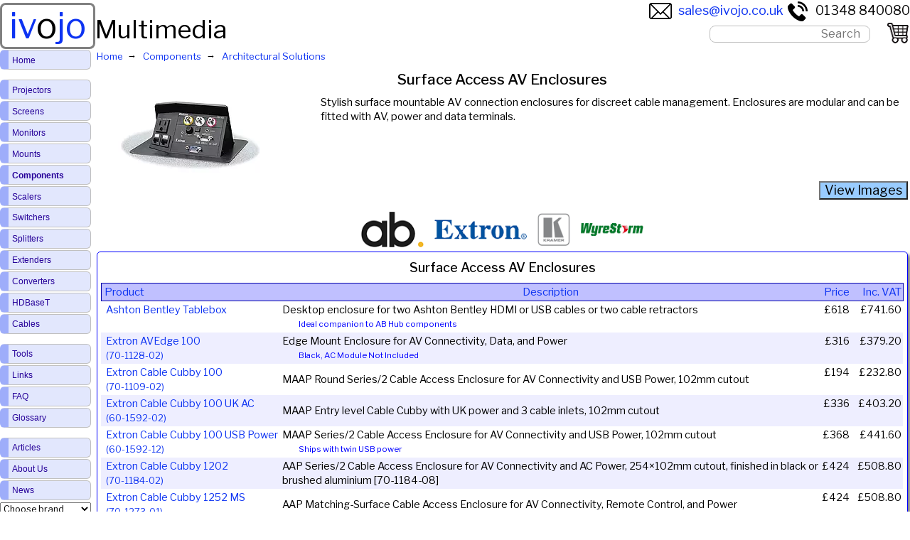

--- FILE ---
content_type: text/html; charset=utf-8
request_url: https://www.ivojo.co.uk/component-list.php?c=Architectural%20Solutions%20-%20Surface%20Access%20Enclosure
body_size: 6891
content:
    <!DOCTYPE html>
    <html lang="en-GB">
        <head>
            <title>Surface Access AV Enclosures from Ashton Bentley, Extron, Kramer and WyreStorm</title>
            <meta http-equiv="Content-Type" content="text/html; charset=UTF-8">
            <meta name="viewport" content="width=device-width, initial-scale=1.0">
            <meta name="description" content="Architectural Solutions - Surface Access Enclosure. Embed terminals, connectors and controls into your desktop. Enclosures are modular, meaning you choose the enclosure then pick the terminals to fit. Products from Ashton Bentley, Extron, Kramer and WyreStorm">
                                <meta name="keywords" content="cable cubby, video processors, ashton bentley, extron, kramer, wyrestorm">
                                <meta name="robots" content="all,follow">
            <link rel="canonical" href="https://www.ivojo.co.uk/component-list.php?c=Architectural%20Solutions%20-%20Surface%20Access%20Enclosure">
            <link rel="preconnect" href="https://fonts.googleapis.com">
            <link rel="preconnect" href="https://fonts.gstatic.com" crossorigin>
            <link href="https://fonts.googleapis.com/css2?family=Libre+Franklin:ital,wght@0,100..900;1,100..900&display=swap" rel="stylesheet">
            <link rel="shortcut icon" href="/images/favicon.ico">
            <link rel="stylesheet" type="text/css" href="/styles/styles_v3.3.1.min.css" title="style">
            <script src="htmx/htmx.min.js" defer></script>
                    </head>
        <body>
                    <header id="top">
            <div class="header-logo">
                <div>
                    <a href="/index.php">
                        iv<span style="color:black;">o</span>jo
                    </a>
                </div>
                <div class="resp">
                    Multimedia                </div>
            </div>
            <div class="header-contact">
                <span><a href="mailto:sales@ivojo.co.uk"><img src="/images/email.png" width="32" height="32" style="vertical-align:middle; margin-right:0.5em;" alt="Email">sales@ivojo.co.uk</a></span>
                <span><a href="tel:+441348840080"><img src="/images/phone.png" width="32" height="32" style="vertical-align:middle; margin-right:0.5em;" alt="Telephone">01348 840080</a></span>
            </div>
            <div class="header-centre">
                <div id="searchform" tabindex="-1" class="header-search">
                    <form method="POST" action="set-search.php" autocomplete="off">
                        <input class="searchbox" type="text" id="sitesearch" name="searchterms" onkeyup="onSearchKeyUp();" onfocusin="onSearchKeyUp();" placeholder="Search">
                        <div id="search-results-list"></div>
                    </form>
                </div>
                        <div id="viewcart" class="viewcart" style="position:absolute">
            <a href="cart.php">
                <img class="img-full" src="/images/shopping-cart.png" width="30" height="29" alt="Shopping Cart">
                                <img class="img-mob" src="/images/shopping-cart-resp.png" width="30" height="29" alt="Shopping Cart">
            </a>
        </div>
                    </div>
        </header>
        <main>
            <ol class="bread-crumbs" itemscope itemtype="http://schema.org/BreadcrumbList">
                                <li itemprop="itemListElement" itemscope itemtype="http://schema.org/ListItem">
                    <a itemprop="item" href="index.php" itemprop="url">
                        <span itemprop="name">Home</span>
                    </a>
                    <meta itemprop="position" content="0">
                </li>
                                <li itemprop="itemListElement" itemscope itemtype="http://schema.org/ListItem">
                    <a itemprop="item" href="components.php" itemprop="url">
                        <span itemprop="name">Components</span>
                    </a>
                    <meta itemprop="position" content="1">
                </li>
                                <li itemprop="itemListElement" itemscope itemtype="http://schema.org/ListItem">
                    <a itemprop="item" href="component-cats.php?c=Architectural%20Solutions" itemprop="url">
                        <span itemprop="name">Architectural Solutions</span>
                    </a>
                    <meta itemprop="position" content="2">
                </li>
                            </ol>
            <section>
        <header>
            <h1>Surface Access AV Enclosures</h1>
                        <div id="component-list-header">
                <div>
                    <picture>
                                        <source srcset="images/components/architectural-solutions---surface-access-enclosure.webp" type="image/webp"><img src="images/components/architectural-solutions---surface-access-enclosure.jpg" width="200" style="max-width:100%; aspect-ratio:1.83" fetchpriority="high" alt="Architectural Solutions - Surface Access Enclosure" >
                                </picture>
                </div>
                <div>
                    Stylish surface mountable AV connection enclosures for discreet cable management. Enclosures are modular and can be fitted with AV, power and data terminals.
                </div>
            </div>
            <div style="padding-bottom:4px;">
            <div style="float:left; padding-top:5px;">
                    </div>
        <div class="view-thumbs">
            <form action="view-thumbs.php" method="post">
                <input type="hidden" name="viewthumbs" value="1"/>
                <input class="view-thumbs-button" type="submit" name="submit" value="View Images"/>
            </form>
        </div>
    </div>
                <div class="clear"></div>
                        <div style="text-align:center; width:100%;">
                                                <a href="component-list.php?c=Architectural%20Solutions%20-%20Surface%20Access%20Enclosure&amp;man=Ashton%20Bentley">
                                    <img style="padding:0.4em; vertical-align: middle;" src="logos/ashton-bentley.gif" alt="Ashton Bentley" width="100"
                                         style="aspect-ratio:1.79"/>
                                </a>
                                                                <a href="component-list.php?c=Architectural%20Solutions%20-%20Surface%20Access%20Enclosure&amp;man=Extron">
                                    <img style="padding:0.4em; vertical-align: middle;" src="logos/extron.gif" alt="Extron" width="142"
                                         style="aspect-ratio:4.73"/>
                                </a>
                                                                <a href="component-list.php?c=Architectural%20Solutions%20-%20Surface%20Access%20Enclosure&amp;man=Kramer">
                                    <img style="padding:0.4em; vertical-align: middle;" src="logos/kramer.gif" alt="Kramer" width="58"
                                         style="aspect-ratio:1"/>
                                </a>
                                                                <a href="component-list.php?c=Architectural%20Solutions%20-%20Surface%20Access%20Enclosure&amp;man=WyreStorm">
                                    <img style="padding:0.4em; vertical-align: middle;" src="logos/wyrestorm.gif" alt="WyreStorm" width="100"
                                         style="aspect-ratio:5"/>
                                </a>
                                            </div>
                    </header>
                <div class="nbox">
                                    <h6>
                            Surface Access AV Enclosures                        </h6>
                                <table class="producttable">
            <thead>
                <tr class="ch">
                    <th scope="col"></th>
                    <th class="l" style="width:22%"><a href="component-list.php?c=Architectural%20Solutions%20-%20Surface%20Access%20Enclosure">Product</a></th>
                    <th><a href="component-list.php?c=Architectural%20Solutions%20-%20Surface%20Access%20Enclosure&amp;so=d">Description</a></th>
                    <th class="r"><a href="component-list.php?c=Architectural%20Solutions%20-%20Surface%20Access%20Enclosure&amp;so=pr">Price</a></th>
                    <th class="r"><a href="component-list.php?c=Architectural%20Solutions%20-%20Surface%20Access%20Enclosure&amp;so=pr">Inc. VAT</a></th>
                </tr>
            </thead>
                                <tr class="clickable hovhi" onclick="window.document.location='component.php?pid=Ashton%20Bentley_Tablebox';">
                                                <td data-label="" class="cellimage">
                            <a href="component.php?pid=Ashton%20Bentley_Tablebox">
                                <picture>
                                                    <source srcset="images/thumbs400/ashton-bentley/components/ashton-bentley-tablebox.webp" type="image/webp"><img src="images/thumbs400/ashton-bentley/components/ashton-bentley-tablebox.jpg" width="400" style="max-width:100%; aspect-ratio:1.4" fetchpriority="high" alt="Ashton Bentley Tablebox product image" loading="lazy">
                                            </picture>
                            </a>
                        </td>
                        <td data-label="Product" class="listoc">
                            <a href="component.php?pid=Ashton%20Bentley_Tablebox">
                                Ashton Bentley Tablebox                            </a>
                        </td>
                        <td data-label="Description">
                            Desktop enclosure for two Ashton Bentley HDMI or USB cables or two cable retractors <span class='feature-summary'>Ideal companion to AB Hub components</span>                        </td>
                          <td data-label="Ex. VAT" class="r">&pound;618</td>
  <td data-label="Inc. VAT" class="r">&pound;741.60</td>
                    </tr>
                                        <tr class="rev clickable hovhi" onclick="window.document.location='component.php?pid=Extron_AVEdge%20100&PartNo=70-1128-02';">
                                                <td data-label="" class="cellimage">
                            <a href="component.php?pid=Extron_AVEdge%20100&PartNo=70-1128-02">
                                <picture>
                                                    <source srcset="images/thumbs400/extron/components/extron-avedge-100-70-1128-02.webp" type="image/webp"><img src="images/thumbs400/extron/components/extron-avedge-100-70-1128-02.jpg" width="400" style="max-width:100%; aspect-ratio:1.02" fetchpriority="high" alt="Extron AVEdge 100 product image" loading="lazy">
                                            </picture>
                            </a>
                        </td>
                        <td data-label="Product" class="listoc">
                            <a href="component.php?pid=Extron_AVEdge%20100&PartNo=70-1128-02">
                                Extron AVEdge 100<br><span style='font-size:0.9em'>(70-1128-02)</span>                            </a>
                        </td>
                        <td data-label="Description">
                            Edge Mount Enclosure for AV Connectivity, Data, and Power <span class='feature-summary'>Black, AC Module Not Included</span>                        </td>
                          <td data-label="Ex. VAT" class="r">&pound;316</td>
  <td data-label="Inc. VAT" class="r">&pound;379.20</td>
                    </tr>
                                            <tr class="res-back-to-top">
                            <td colspan="10"><a href="#top">Back to Top</a></td>
                        </tr>
                                            <tr class="clickable hovhi" onclick="window.document.location='component.php?pid=Extron_Cable%20Cubby%20100&PartNo=70-1109-02';">
                                                <td data-label="" class="cellimage">
                            <a href="component.php?pid=Extron_Cable%20Cubby%20100&PartNo=70-1109-02">
                                <picture>
                                                    <source srcset="images/thumbs400/extron/components/extron-cable-cubby-100-70-1109-02.webp" type="image/webp"><img src="images/thumbs400/extron/components/extron-cable-cubby-100-70-1109-02.jpg" width="400" style="max-width:100%; aspect-ratio:1.21" fetchpriority="high" alt="Extron Cable Cubby 100 product image" loading="lazy">
                                            </picture>
                            </a>
                        </td>
                        <td data-label="Product" class="listoc">
                            <a href="component.php?pid=Extron_Cable%20Cubby%20100&PartNo=70-1109-02">
                                Extron Cable Cubby 100<br><span style='font-size:0.9em'>(70-1109-02)</span>                            </a>
                        </td>
                        <td data-label="Description">
                            MAAP Round Series/2 Cable Access Enclosure for AV Connectivity and USB Power, 102mm cutout                        </td>
                          <td data-label="Ex. VAT" class="r">&pound;194</td>
  <td data-label="Inc. VAT" class="r">&pound;232.80</td>
                    </tr>
                                        <tr class="rev clickable hovhi" onclick="window.document.location='component.php?pid=Extron_Cable%20Cubby%20100%20UK%20AC&PartNo=60-1592-02';">
                                                <td data-label="" class="cellimage">
                            <a href="component.php?pid=Extron_Cable%20Cubby%20100%20UK%20AC&PartNo=60-1592-02">
                                <picture>
                                                    <source srcset="images/thumbs400/extron/components/extron-cable-cubby-100-uk-ac-60-1592-02.webp" type="image/webp"><img src="images/thumbs400/extron/components/extron-cable-cubby-100-uk-ac-60-1592-02.jpg" width="400" style="max-width:100%; aspect-ratio:1.01" fetchpriority="high" alt="Extron Cable Cubby 100 UK AC product image" loading="lazy">
                                            </picture>
                            </a>
                        </td>
                        <td data-label="Product" class="listoc">
                            <a href="component.php?pid=Extron_Cable%20Cubby%20100%20UK%20AC&PartNo=60-1592-02">
                                Extron Cable Cubby 100 UK AC<br><span style='font-size:0.9em'>(60-1592-02)</span>                            </a>
                        </td>
                        <td data-label="Description">
                            MAAP Entry level Cable Cubby with UK power and 3 cable inlets, 102mm cutout                        </td>
                          <td data-label="Ex. VAT" class="r">&pound;336</td>
  <td data-label="Inc. VAT" class="r">&pound;403.20</td>
                    </tr>
                                            <tr class="res-back-to-top">
                            <td colspan="10"><a href="#top">Back to Top</a></td>
                        </tr>
                                            <tr class="clickable hovhi" onclick="window.document.location='component.php?pid=Extron_Cable%20Cubby%20100%20USB%20Power&PartNo=60-1592-12';">
                                                <td data-label="" class="cellimage">
                            <a href="component.php?pid=Extron_Cable%20Cubby%20100%20USB%20Power&PartNo=60-1592-12">
                                <picture>
                                                    <source srcset="images/thumbs400/extron/components/extron-cable-cubby-100-usb-power-60-1592-12.webp" type="image/webp"><img src="images/thumbs400/extron/components/extron-cable-cubby-100-usb-power-60-1592-12.jpg" width="400" style="max-width:100%; aspect-ratio:1.21" fetchpriority="high" alt="Extron Cable Cubby 100 USB Power product image" loading="lazy">
                                            </picture>
                            </a>
                        </td>
                        <td data-label="Product" class="listoc">
                            <a href="component.php?pid=Extron_Cable%20Cubby%20100%20USB%20Power&PartNo=60-1592-12">
                                Extron Cable Cubby 100 USB Power<br><span style='font-size:0.9em'>(60-1592-12)</span>                            </a>
                        </td>
                        <td data-label="Description">
                            MAAP Series/2 Cable Access Enclosure for AV Connectivity and USB Power, 102mm cutout <span class='feature-summary'>Ships with twin USB power</span>                        </td>
                          <td data-label="Ex. VAT" class="r">&pound;368</td>
  <td data-label="Inc. VAT" class="r">&pound;441.60</td>
                    </tr>
                                        <tr class="rev clickable hovhi" onclick="window.document.location='component.php?pid=Extron_Cable%20Cubby%201202&PartNo=70-1184-02';">
                                                <td data-label="" class="cellimage">
                            <a href="component.php?pid=Extron_Cable%20Cubby%201202&PartNo=70-1184-02">
                                <picture>
                                                    <source srcset="images/thumbs400/extron/components/extron-cable-cubby-1202-70-1184-02.webp" type="image/webp"><img src="images/thumbs400/extron/components/extron-cable-cubby-1202-70-1184-02.jpg" width="400" style="max-width:100%; aspect-ratio:1.43" fetchpriority="high" alt="Extron Cable Cubby 1202 product image" loading="lazy">
                                            </picture>
                            </a>
                        </td>
                        <td data-label="Product" class="listoc">
                            <a href="component.php?pid=Extron_Cable%20Cubby%201202&PartNo=70-1184-02">
                                Extron Cable Cubby 1202<br><span style='font-size:0.9em'>(70-1184-02)</span>                            </a>
                        </td>
                        <td data-label="Description">
                            AAP Series/2 Cable Access Enclosure for AV Connectivity and AC Power, 254×102mm cutout, finished in black or brushed aluminium [70-1184-08]                        </td>
                          <td data-label="Ex. VAT" class="r">&pound;424</td>
  <td data-label="Inc. VAT" class="r">&pound;508.80</td>
                    </tr>
                                            <tr class="res-back-to-top">
                            <td colspan="10"><a href="#top">Back to Top</a></td>
                        </tr>
                                            <tr class="clickable hovhi" onclick="window.document.location='component.php?pid=Extron_Cable%20Cubby%201252%20MS&PartNo=70-1273-01';">
                                                <td data-label="" class="cellimage">
                            <a href="component.php?pid=Extron_Cable%20Cubby%201252%20MS&PartNo=70-1273-01">
                                <picture>
                                                    <source srcset="images/thumbs400/extron/components/extron-cable-cubby-1252-ms-70-1273-01.webp" type="image/webp"><img src="images/thumbs400/extron/components/extron-cable-cubby-1252-ms-70-1273-01.jpg" width="400" style="max-width:100%; aspect-ratio:1.43" fetchpriority="high" alt="Extron Cable Cubby 1252 MS product image" loading="lazy">
                                            </picture>
                            </a>
                        </td>
                        <td data-label="Product" class="listoc">
                            <a href="component.php?pid=Extron_Cable%20Cubby%201252%20MS&PartNo=70-1273-01">
                                Extron Cable Cubby 1252 MS<br><span style='font-size:0.9em'>(70-1273-01)</span>                            </a>
                        </td>
                        <td data-label="Description">
                            AAP Matching-Surface Cable Access Enclosure for AV Connectivity, Remote Control, and Power                        </td>
                          <td data-label="Ex. VAT" class="r">&pound;424</td>
  <td data-label="Inc. VAT" class="r">&pound;508.80</td>
                    </tr>
                                        <tr class="rev clickable hovhi" onclick="window.document.location='component.php?pid=Extron_Cable%20Cubby%201252%20MS%20Lid%20Tray%20Kit&PartNo=70-1275-01';">
                                                <td data-label="" class="cellimage">
                            <a href="component.php?pid=Extron_Cable%20Cubby%201252%20MS%20Lid%20Tray%20Kit&PartNo=70-1275-01">
                                <picture>
                                                    <source srcset="images/thumbs400/extron/components/extron-cable-cubby-1252-ms-lid-tray-kit-70-1275-01.webp" type="image/webp"><img src="images/thumbs400/extron/components/extron-cable-cubby-1252-ms-lid-tray-kit-70-1275-01.jpg" width="400" style="max-width:100%; aspect-ratio:1.95" fetchpriority="high" alt="Extron Cable Cubby 1252 MS Lid Tray Kit product image" loading="lazy">
                                            </picture>
                            </a>
                        </td>
                        <td data-label="Product" class="listoc">
                            <a href="component.php?pid=Extron_Cable%20Cubby%201252%20MS%20Lid%20Tray%20Kit&PartNo=70-1275-01">
                                Extron Cable Cubby 1252 MS Lid Tray Kit<br><span style='font-size:0.9em'>(70-1275-01)</span>                            </a>
                        </td>
                        <td data-label="Description">
                            Lid Tray Kit for Cable Cubby 1252 MS, Black Anodised Aluminium                        </td>
                          <td data-label="Ex. VAT" class="r">&pound;150</td>
  <td data-label="Inc. VAT" class="r">&pound;180.00</td>
                    </tr>
                                            <tr class="res-back-to-top">
                            <td colspan="10"><a href="#top">Back to Top</a></td>
                        </tr>
                                            <tr class="clickable hovhi" onclick="window.document.location='component.php?pid=Extron_Cable%20Cubby%201402&PartNo=70-1185-02';">
                                                <td data-label="" class="cellimage">
                            <a href="component.php?pid=Extron_Cable%20Cubby%201402&PartNo=70-1185-02">
                                <picture>
                                                    <source srcset="images/thumbs400/extron/components/extron-cable-cubby-1402-70-1185-02.webp" type="image/webp"><img src="images/thumbs400/extron/components/extron-cable-cubby-1402-70-1185-02.jpg" width="400" style="max-width:100%; aspect-ratio:1.27" fetchpriority="high" alt="Extron Cable Cubby 1402 product image" loading="lazy">
                                            </picture>
                            </a>
                        </td>
                        <td data-label="Product" class="listoc">
                            <a href="component.php?pid=Extron_Cable%20Cubby%201402&PartNo=70-1185-02">
                                Extron Cable Cubby 1402<br><span style='font-size:0.9em'>(70-1185-02)</span>                            </a>
                        </td>
                        <td data-label="Description">
                            Series/2 Cable Access Enclosure for AAP AV Connectivity and AC Power, 254×172mm cutout <span class='feature-summary'>Finished in black or brushed aluminium [70-1185-08] no modules included</span>                        </td>
                          <td data-label="Ex. VAT" class="r">&pound;850</td>
  <td data-label="Inc. VAT" class="r">&pound;1020.00</td>
                    </tr>
                                        <tr class="rev clickable hovhi" onclick="window.document.location='component.php?pid=Extron_Cable%20Cubby%20202%20UK&PartNo=60-1425-02';">
                                                <td data-label="" class="cellimage">
                            <a href="component.php?pid=Extron_Cable%20Cubby%20202%20UK&PartNo=60-1425-02">
                                <picture>
                                                    <source srcset="images/thumbs400/extron/components/extron-cable-cubby-202-uk-60-1425-02.webp" type="image/webp"><img src="images/thumbs400/extron/components/extron-cable-cubby-202-uk-60-1425-02.jpg" width="400" style="max-width:100%; aspect-ratio:1.43" fetchpriority="high" alt="Extron Cable Cubby 202 UK product image" loading="lazy">
                                            </picture>
                            </a>
                        </td>
                        <td data-label="Product" class="listoc">
                            <a href="component.php?pid=Extron_Cable%20Cubby%20202%20UK&PartNo=60-1425-02">
                                Extron Cable Cubby 202 UK<br><span style='font-size:0.9em'>(60-1425-02)</span>                            </a>
                        </td>
                        <td data-label="Description">
                            Series/2 Cable Access Enclosure for AAP AV Connectivity and AC Power, 178×83mm <span class='feature-summary'>includes 1 UK AC power socket</span>                        </td>
                          <td data-label="Ex. VAT" class="r">&pound;370</td>
  <td data-label="Inc. VAT" class="r">&pound;444.00</td>
                    </tr>
                                            <tr class="res-back-to-top">
                            <td colspan="10"><a href="#top">Back to Top</a></td>
                        </tr>
                                            <tr class="clickable hovhi" onclick="window.document.location='component.php?pid=Extron_Cable%20Cubby%20500&PartNo=70-1045-02';">
                                                <td data-label="" class="cellimage">
                            <a href="component.php?pid=Extron_Cable%20Cubby%20500&PartNo=70-1045-02">
                                <picture>
                                                    <source srcset="images/thumbs400/extron/components/extron-cable-cubby-500-70-1045-02.webp" type="image/webp"><img src="images/thumbs400/extron/components/extron-cable-cubby-500-70-1045-02.jpg" width="400" style="max-width:100%; aspect-ratio:1.15" fetchpriority="high" alt="Extron Cable Cubby 500 product image" loading="lazy">
                                            </picture>
                            </a>
                        </td>
                        <td data-label="Product" class="listoc">
                            <a href="component.php?pid=Extron_Cable%20Cubby%20500&PartNo=70-1045-02">
                                Extron Cable Cubby 500<br><span style='font-size:0.9em'>(70-1045-02)</span>                            </a>
                        </td>
                        <td data-label="Description">
                            Cable Cubby 500 AAP Surface Access Enclosure, No AC, 146×146mm cutout. Finished in black or brushed aluminium [70-1045-08]                        </td>
                          <td data-label="Ex. VAT" class="r">&pound;344</td>
  <td data-label="Inc. VAT" class="r">&pound;412.80</td>
                    </tr>
                                        <tr class="rev clickable hovhi" onclick="window.document.location='component.php?pid=Extron_Cable%20Cubby%20500%20CCB&PartNo=70-1125-02';">
                                                <td data-label="" class="cellimage">
                            <a href="component.php?pid=Extron_Cable%20Cubby%20500%20CCB&PartNo=70-1125-02">
                                <picture>
                                                    <source srcset="images/thumbs400/extron/components/extron-cable-cubby-500-ccb-70-1125-02.webp" type="image/webp"><img src="images/thumbs400/extron/components/extron-cable-cubby-500-ccb-70-1125-02.jpg" width="400" style="max-width:100%; aspect-ratio:1.2" fetchpriority="high" alt="Extron Cable Cubby 500 CCB product image" loading="lazy">
                                            </picture>
                            </a>
                        </td>
                        <td data-label="Product" class="listoc">
                            <a href="component.php?pid=Extron_Cable%20Cubby%20500%20CCB&PartNo=70-1125-02">
                                Extron Cable Cubby 500 CCB<br><span style='font-size:0.9em'>(70-1125-02)</span>                            </a>
                        </td>
                        <td data-label="Description">
                            Cable Cubby 500 AAP Surface Access Enclosure with 3 Buttons, No AC, 146×146mm cutout, Finished in Black                        </td>
                          <td data-label="Ex. VAT" class="r">&pound;554</td>
  <td data-label="Inc. VAT" class="r">&pound;664.80</td>
                    </tr>
                                            <tr class="res-back-to-top">
                            <td colspan="10"><a href="#top">Back to Top</a></td>
                        </tr>
                                            <tr class="clickable hovhi" onclick="window.document.location='component.php?pid=Extron_Cable%20Cubby%20650%20UT&PartNo=70-1183-01';">
                                                <td data-label="" class="cellimage">
                            <a href="component.php?pid=Extron_Cable%20Cubby%20650%20UT&PartNo=70-1183-01">
                                <picture>
                                                    <source srcset="images/thumbs400/extron/components/extron-cable-cubby-650-ut-70-1183-01.webp" type="image/webp"><img src="images/thumbs400/extron/components/extron-cable-cubby-650-ut-70-1183-01.jpg" width="400" style="max-width:100%; aspect-ratio:1.47" fetchpriority="high" alt="Extron Cable Cubby 650 UT product image" loading="lazy">
                                            </picture>
                            </a>
                        </td>
                        <td data-label="Product" class="listoc">
                            <a href="component.php?pid=Extron_Cable%20Cubby%20650%20UT&PartNo=70-1183-01">
                                Extron Cable Cubby 650 UT<br><span style='font-size:0.9em'>(70-1183-01)</span>                            </a>
                        </td>
                        <td data-label="Description">
                            Black Under-table AAP Cable Access Enclosure for AC Connectivity, Remote Control and Power                        </td>
                          <td data-label="Ex. VAT" class="r">&pound;286</td>
  <td data-label="Inc. VAT" class="r">&pound;343.20</td>
                    </tr>
                                        <tr class="rev clickable hovhi" onclick="window.document.location='component.php?pid=Extron_Cable%20Cubby%20700&PartNo=70-1046-02';">
                                                <td data-label="" class="cellimage">
                            <a href="component.php?pid=Extron_Cable%20Cubby%20700&PartNo=70-1046-02">
                                <picture>
                                                    <source srcset="images/thumbs400/extron/components/extron-cable-cubby-700-70-1046-02.webp" type="image/webp"><img src="images/thumbs400/extron/components/extron-cable-cubby-700-70-1046-02.jpg" width="400" style="max-width:100%; aspect-ratio:1.22" fetchpriority="high" alt="Extron Cable Cubby 700 product image" loading="lazy">
                                            </picture>
                            </a>
                        </td>
                        <td data-label="Product" class="listoc">
                            <a href="component.php?pid=Extron_Cable%20Cubby%20700&PartNo=70-1046-02">
                                Extron Cable Cubby 700<br><span style='font-size:0.9em'>(70-1046-02)</span>                            </a>
                        </td>
                        <td data-label="Description">
                            Cable Cubby 700 AAP Surface Access Enclosure, No AC, 181Wx146mm cutout. Finished in black or brushed aluminium [70-1046-08]                        </td>
                          <td data-label="Ex. VAT" class="r">&pound;512</td>
  <td data-label="Inc. VAT" class="r">&pound;614.40</td>
                    </tr>
                                            <tr class="res-back-to-top">
                            <td colspan="10"><a href="#top">Back to Top</a></td>
                        </tr>
                                            <tr class="clickable hovhi" onclick="window.document.location='component.php?pid=Extron_Cable%20Cubby%20F55&PartNo=70-1295-02';">
                                                <td data-label="" class="cellimage">
                            <a href="component.php?pid=Extron_Cable%20Cubby%20F55&PartNo=70-1295-02">
                                <picture>
                                                    <source srcset="images/thumbs400/extron/components/extron-cable-cubby-f55-70-1295-02.webp" type="image/webp"><img src="images/thumbs400/extron/components/extron-cable-cubby-f55-70-1295-02.jpg" width="400" style="max-width:100%; aspect-ratio:1.41" fetchpriority="high" alt="Extron Cable Cubby F55 product image" loading="lazy">
                                            </picture>
                            </a>
                        </td>
                        <td data-label="Product" class="listoc">
                            <a href="component.php?pid=Extron_Cable%20Cubby%20F55&PartNo=70-1295-02">
                                Extron Cable Cubby F55<br><span style='font-size:0.9em'>(70-1295-02)</span>                            </a>
                        </td>
                        <td data-label="Description">
                            Cable Cubby F55 unpopulated for double, full and half size Flex55 modules, finished in Black                        </td>
                          <td data-label="Ex. VAT" class="r">&pound;560</td>
  <td data-label="Inc. VAT" class="r">&pound;672.00</td>
                    </tr>
                                        <tr class="rev clickable hovhi" onclick="window.document.location='component.php?pid=Extron_Cable%20Cubby%20F55&PartNo=70-1295-03';">
                                                <td data-label="" class="cellimage">
                            <a href="component.php?pid=Extron_Cable%20Cubby%20F55&PartNo=70-1295-03">
                                <picture>
                                                    <source srcset="images/thumbs400/extron/components/extron-cable-cubby-f55-70-1295-03.webp" type="image/webp"><img src="images/thumbs400/extron/components/extron-cable-cubby-f55-70-1295-03.jpg" width="400" style="max-width:100%; aspect-ratio:3.31" fetchpriority="high" alt="Extron Cable Cubby F55 product image" loading="lazy">
                                            </picture>
                            </a>
                        </td>
                        <td data-label="Product" class="listoc">
                            <a href="component.php?pid=Extron_Cable%20Cubby%20F55&PartNo=70-1295-03">
                                Extron Cable Cubby F55<br><span style='font-size:0.9em'>(70-1295-03)</span>                            </a>
                        </td>
                        <td data-label="Description">
                            Cable Cubby F55 unpopulated for double, full and half size Flex55 modules, finished in Aluminium                        </td>
                          <td data-label="Ex. VAT" class="r">&pound;560</td>
  <td data-label="Inc. VAT" class="r">&pound;672.00</td>
                    </tr>
                                            <tr class="res-back-to-top">
                            <td colspan="10"><a href="#top">Back to Top</a></td>
                        </tr>
                                            <tr class="clickable hovhi" onclick="window.document.location='component.php?pid=Extron_Cable%20Cubby%20F55%20Edge&PartNo=70-1296-02';">
                                                <td data-label="" class="cellimage">
                            <a href="component.php?pid=Extron_Cable%20Cubby%20F55%20Edge&PartNo=70-1296-02">
                                <picture>
                                                    <source srcset="images/thumbs400/extron/components/extron-cable-cubby-f55-edge-70-1296-02.webp" type="image/webp"><img src="images/thumbs400/extron/components/extron-cable-cubby-f55-edge-70-1296-02.jpg" width="400" style="max-width:100%; aspect-ratio:1.73" fetchpriority="high" alt="Extron Cable Cubby F55 Edge product image" loading="lazy">
                                            </picture>
                            </a>
                        </td>
                        <td data-label="Product" class="listoc">
                            <a href="component.php?pid=Extron_Cable%20Cubby%20F55%20Edge&PartNo=70-1296-02">
                                Extron Cable Cubby F55 Edge<br><span style='font-size:0.9em'>(70-1296-02)</span>                            </a>
                        </td>
                        <td data-label="Description">
                            Cable Cubby F55 Cable Access Enclosure to clamp to edge of desk, finished in black                        </td>
                          <td data-label="Ex. VAT" class="r">&pound;420</td>
  <td data-label="Inc. VAT" class="r">&pound;504.00</td>
                    </tr>
                                        <tr class="rev clickable hovhi" onclick="window.document.location='component.php?pid=Extron_Cable%20Cubby%20F55%20Edge&PartNo=70-1296-03';">
                                                <td data-label="" class="cellimage">
                            <a href="component.php?pid=Extron_Cable%20Cubby%20F55%20Edge&PartNo=70-1296-03">
                                <picture>
                                                    <source srcset="images/thumbs400/extron/components/extron-cable-cubby-f55-edge-70-1296-03.webp" type="image/webp"><img src="images/thumbs400/extron/components/extron-cable-cubby-f55-edge-70-1296-03.jpg" width="400" style="max-width:100%; aspect-ratio:1.69" fetchpriority="high" alt="Extron Cable Cubby F55 Edge product image" loading="lazy">
                                            </picture>
                            </a>
                        </td>
                        <td data-label="Product" class="listoc">
                            <a href="component.php?pid=Extron_Cable%20Cubby%20F55%20Edge&PartNo=70-1296-03">
                                Extron Cable Cubby F55 Edge<br><span style='font-size:0.9em'>(70-1296-03)</span>                            </a>
                        </td>
                        <td data-label="Description">
                            Cable Cubby F55 Cable Access Enclosure to clamp to edge of desk, finished in aluminium                        </td>
                          <td data-label="Ex. VAT" class="r">&pound;420</td>
  <td data-label="Inc. VAT" class="r">&pound;504.00</td>
                    </tr>
                                            <tr class="res-back-to-top">
                            <td colspan="10"><a href="#top">Back to Top</a></td>
                        </tr>
                                            <tr class="clickable hovhi" onclick="window.document.location='component.php?pid=Extron_Cable%20Cubby%20F55%20Routing%20Template&PartNo=70-1295-80';">
                                                <td data-label="" class="cellimage">
                            <a href="component.php?pid=Extron_Cable%20Cubby%20F55%20Routing%20Template&PartNo=70-1295-80">
                                <picture>
                                                    <source srcset="images/thumbs400/extron/components/extron-cable-cubby-f55-routing-template-70-1295-80.webp" type="image/webp"><img src="images/thumbs400/extron/components/extron-cable-cubby-f55-routing-template-70-1295-80.jpg" width="400" style="max-width:100%; aspect-ratio:1.12" fetchpriority="high" alt="Extron Cable Cubby F55 Routing Template product image" loading="lazy">
                                            </picture>
                            </a>
                        </td>
                        <td data-label="Product" class="listoc">
                            <a href="component.php?pid=Extron_Cable%20Cubby%20F55%20Routing%20Template&PartNo=70-1295-80">
                                Extron Cable Cubby F55 Routing Template<br><span style='font-size:0.9em'>(70-1295-80)</span>                            </a>
                        </td>
                        <td data-label="Description">
                            Installation Routing Template for Cable Cubby F55                        </td>
                          <td data-label="Ex. VAT" class="r">&pound;125</td>
  <td data-label="Inc. VAT" class="r">&pound;150.00</td>
                    </tr>
                                        <tr class="rev clickable hovhi" onclick="window.document.location='component.php?pid=Extron_Cable%20Cubby%20F55%20UT&PartNo=70-1299-02';">
                                                <td data-label="" class="cellimage">
                            <a href="component.php?pid=Extron_Cable%20Cubby%20F55%20UT&PartNo=70-1299-02">
                                <picture>
                                                    <source srcset="images/thumbs400/extron/components/extron-cable-cubby-f55-ut-70-1299-02.webp" type="image/webp"><img src="images/thumbs400/extron/components/extron-cable-cubby-f55-ut-70-1299-02.jpg" width="400" style="max-width:100%; aspect-ratio:3.28" fetchpriority="high" alt="Extron Cable Cubby F55 UT product image" loading="lazy">
                                            </picture>
                            </a>
                        </td>
                        <td data-label="Product" class="listoc">
                            <a href="component.php?pid=Extron_Cable%20Cubby%20F55%20UT&PartNo=70-1299-02">
                                Extron Cable Cubby F55 UT<br><span style='font-size:0.9em'>(70-1299-02)</span>                            </a>
                        </td>
                        <td data-label="Description">
                            Under-Table Enclosure for AV Connectivity, Remote Control, and Power. Finished in black.                        </td>
                          <td data-label="Ex. VAT" class="r">&pound;164</td>
  <td data-label="Inc. VAT" class="r">&pound;196.80</td>
                    </tr>
                                            <tr class="res-back-to-top">
                            <td colspan="10"><a href="#top">Back to Top</a></td>
                        </tr>
                                            <tr class="clickable hovhi" onclick="window.document.location='component.php?pid=Extron_Cable%20Cubby%20F55%20UT&PartNo=70-1299-03';">
                                                <td data-label="" class="cellimage">
                            <a href="component.php?pid=Extron_Cable%20Cubby%20F55%20UT&PartNo=70-1299-03">
                                <picture>
                                                    <source srcset="images/thumbs400/extron/components/extron-cable-cubby-f55-ut-70-1299-03.webp" type="image/webp"><img src="images/thumbs400/extron/components/extron-cable-cubby-f55-ut-70-1299-03.jpg" width="400" style="max-width:100%; aspect-ratio:3.31" fetchpriority="high" alt="Extron Cable Cubby F55 UT product image" loading="lazy">
                                            </picture>
                            </a>
                        </td>
                        <td data-label="Product" class="listoc">
                            <a href="component.php?pid=Extron_Cable%20Cubby%20F55%20UT&PartNo=70-1299-03">
                                Extron Cable Cubby F55 UT<br><span style='font-size:0.9em'>(70-1299-03)</span>                            </a>
                        </td>
                        <td data-label="Description">
                            Under-Table Enclosure for AV Connectivity, Remote Control, and Power. Finished in white.                        </td>
                          <td data-label="Ex. VAT" class="r">&pound;164</td>
  <td data-label="Inc. VAT" class="r">&pound;196.80</td>
                    </tr>
                                        <tr class="rev clickable hovhi" onclick="window.document.location='component.php?pid=Extron_CCD%20220&PartNo=70-1277-02';">
                                                <td data-label="" class="cellimage">
                            <a href="component.php?pid=Extron_CCD%20220&PartNo=70-1277-02">
                                <picture>
                                                    <source srcset="images/thumbs400/extron/components/extron-ccd-220-70-1277-02.webp" type="image/webp"><img src="images/thumbs400/extron/components/extron-ccd-220-70-1277-02.jpg" width="400" style="max-width:100%; aspect-ratio:2.37" fetchpriority="high" alt="Extron CCD 220 product image" loading="lazy">
                                            </picture>
                            </a>
                        </td>
                        <td data-label="Product" class="listoc">
                            <a href="component.php?pid=Extron_CCD%20220&PartNo=70-1277-02">
                                Extron CCD 220<br><span style='font-size:0.9em'>(70-1277-02)</span>                            </a>
                        </td>
                        <td data-label="Description">
                            Cable Cubby Under-table Drawer for 4 AAP Modules                        </td>
                          <td data-label="Ex. VAT" class="r">&pound;478</td>
  <td data-label="Inc. VAT" class="r">&pound;573.60</td>
                    </tr>
                                            <tr class="res-back-to-top">
                            <td colspan="10"><a href="#top">Back to Top</a></td>
                        </tr>
                                            <tr class="clickable hovhi" onclick="window.document.location='component.php?pid=Extron_CCD%20320&PartNo=70-1278-02';">
                                                <td data-label="" class="cellimage">
                            <a href="component.php?pid=Extron_CCD%20320&PartNo=70-1278-02">
                                <picture>
                                                    <source srcset="images/thumbs400/extron/components/extron-ccd-320-70-1278-02.webp" type="image/webp"><img src="images/thumbs400/extron/components/extron-ccd-320-70-1278-02.jpg" width="400" style="max-width:100%; aspect-ratio:2.41" fetchpriority="high" alt="Extron CCD 320 product image" loading="lazy">
                                            </picture>
                            </a>
                        </td>
                        <td data-label="Product" class="listoc">
                            <a href="component.php?pid=Extron_CCD%20320&PartNo=70-1278-02">
                                Extron CCD 320<br><span style='font-size:0.9em'>(70-1278-02)</span>                            </a>
                        </td>
                        <td data-label="Description">
                            Cable Cubby Under-table Drawer for 6 AAP Modules                        </td>
                          <td data-label="Ex. VAT" class="r">&pound;632</td>
  <td data-label="Inc. VAT" class="r">&pound;758.40</td>
                    </tr>
                                        <tr class="rev clickable hovhi" onclick="window.document.location='component.php?pid=Extron_EWB%20211&PartNo=70-1131-21';">
                                                <td data-label="" class="cellimage">
                            <a href="component.php?pid=Extron_EWB%20211&PartNo=70-1131-21">
                                <picture>
                                                    <source srcset="images/thumbs400/extron/components/extron-ewb-211-70-1131-21.webp" type="image/webp"><img src="images/thumbs400/extron/components/extron-ewb-211-70-1131-21.jpg" width="400" style="max-width:100%; aspect-ratio:2.03" fetchpriority="high" alt="Extron EWB 211 product image" loading="lazy">
                                            </picture>
                            </a>
                        </td>
                        <td data-label="Product" class="listoc">
                            <a href="component.php?pid=Extron_EWB%20211&PartNo=70-1131-21">
                                Extron EWB 211<br><span style='font-size:0.9em'>(70-1131-21)</span>                            </a>
                        </td>
                        <td data-label="Description">
                            One-gang External Wall Box for Flex55 and EU Products finished in Black                        </td>
                          <td data-label="Ex. VAT" class="r">&pound;56</td>
  <td data-label="Inc. VAT" class="r">&pound;67.20</td>
                    </tr>
                                            <tr class="res-back-to-top">
                            <td colspan="10"><a href="#top">Back to Top</a></td>
                        </tr>
                                            <tr class="clickable hovhi" onclick="window.document.location='component.php?pid=Extron_EWB%20211&PartNo=70-1131-11';">
                                                <td data-label="" class="cellimage">
                            <a href="component.php?pid=Extron_EWB%20211&PartNo=70-1131-11">
                                <picture>
                                                    <source srcset="images/thumbs400/extron/components/extron-ewb-211-70-1131-11.webp" type="image/webp"><img src="images/thumbs400/extron/components/extron-ewb-211-70-1131-11.jpg" width="395" style="max-width:100%; aspect-ratio:0.99" fetchpriority="high" alt="Extron EWB 211 product image" loading="lazy">
                                            </picture>
                            </a>
                        </td>
                        <td data-label="Product" class="listoc">
                            <a href="component.php?pid=Extron_EWB%20211&PartNo=70-1131-11">
                                Extron EWB 211<br><span style='font-size:0.9em'>(70-1131-11)</span>                            </a>
                        </td>
                        <td data-label="Description">
                            One-gang External Wall Box for Flex55 and EU Products finished in White                        </td>
                          <td data-label="Ex. VAT" class="r">&pound;56</td>
  <td data-label="Inc. VAT" class="r">&pound;67.20</td>
                    </tr>
                                        <tr class="rev clickable hovhi" onclick="window.document.location='component.php?pid=Extron_EWB%20212&PartNo=70-1131-22';">
                                                <td data-label="" class="cellimage">
                            <a href="component.php?pid=Extron_EWB%20212&PartNo=70-1131-22">
                                <picture>
                                                    <source srcset="images/thumbs400/extron/components/extron-ewb-212-70-1131-22.webp" type="image/webp"><img src="images/thumbs400/extron/components/extron-ewb-212-70-1131-22.jpg" width="400" style="max-width:100%; aspect-ratio:3.17" fetchpriority="high" alt="Extron EWB 212 product image" loading="lazy">
                                            </picture>
                            </a>
                        </td>
                        <td data-label="Product" class="listoc">
                            <a href="component.php?pid=Extron_EWB%20212&PartNo=70-1131-22">
                                Extron EWB 212<br><span style='font-size:0.9em'>(70-1131-22)</span>                            </a>
                        </td>
                        <td data-label="Description">
                            Two-gang External Wall Box for Flex55 and EU Products finished in Black                        </td>
                          <td data-label="Ex. VAT" class="r">&pound;78</td>
  <td data-label="Inc. VAT" class="r">&pound;93.60</td>
                    </tr>
                                            <tr class="res-back-to-top">
                            <td colspan="10"><a href="#top">Back to Top</a></td>
                        </tr>
                                            <tr class="clickable hovhi" onclick="window.document.location='component.php?pid=Extron_EWB%20212&PartNo=70-1131-12';">
                                                <td data-label="" class="cellimage">
                            <a href="component.php?pid=Extron_EWB%20212&PartNo=70-1131-12">
                                <picture>
                                                    <source srcset="images/thumbs400/extron/components/extron-ewb-212-70-1131-12.webp" type="image/webp"><img src="images/thumbs400/extron/components/extron-ewb-212-70-1131-12.jpg" width="400" style="max-width:100%; aspect-ratio:3.39" fetchpriority="high" alt="Extron EWB 212 product image" loading="lazy">
                                            </picture>
                            </a>
                        </td>
                        <td data-label="Product" class="listoc">
                            <a href="component.php?pid=Extron_EWB%20212&PartNo=70-1131-12">
                                Extron EWB 212<br><span style='font-size:0.9em'>(70-1131-12)</span>                            </a>
                        </td>
                        <td data-label="Description">
                            Two-gang External Wall Box for Flex55 and EU Products finished in White                        </td>
                          <td data-label="Ex. VAT" class="r">&pound;78</td>
  <td data-label="Inc. VAT" class="r">&pound;93.60</td>
                    </tr>
                                        <tr class="rev clickable hovhi" onclick="window.document.location='component.php?pid=Extron_EWB%20213&PartNo=70-1131-13';">
                                                <td data-label="" class="cellimage">
                            <a href="component.php?pid=Extron_EWB%20213&PartNo=70-1131-13">
                                <picture>
                                                    <source srcset="images/thumbs400/extron/components/extron-ewb-213-70-1131-13.webp" type="image/webp"><img src="images/thumbs400/extron/components/extron-ewb-213-70-1131-13.jpg" width="400" style="max-width:100%; aspect-ratio:4.4" fetchpriority="high" alt="Extron EWB 213 product image" loading="lazy">
                                            </picture>
                            </a>
                        </td>
                        <td data-label="Product" class="listoc">
                            <a href="component.php?pid=Extron_EWB%20213&PartNo=70-1131-13">
                                Extron EWB 213<br><span style='font-size:0.9em'>(70-1131-13)</span>                            </a>
                        </td>
                        <td data-label="Description">
                            Three-gang External Wall Box for Flex55 and EU Products finished in White                        </td>
                          <td data-label="Ex. VAT" class="r">&pound;104</td>
  <td data-label="Inc. VAT" class="r">&pound;124.80</td>
                    </tr>
                                            <tr class="res-back-to-top">
                            <td colspan="10"><a href="#top">Back to Top</a></td>
                        </tr>
                                            <tr class="clickable hovhi" onclick="window.document.location='component.php?pid=Extron_HSA%20400&PartNo=60-700-0J';">
                                                <td data-label="" class="cellimage">
                            <a href="component.php?pid=Extron_HSA%20400&PartNo=60-700-0J">
                                <picture>
                                                    <source srcset="images/thumbs400/extron/components/extron-hsa-400-60-700-0j.webp" type="image/webp"><img src="images/thumbs400/extron/components/extron-hsa-400-60-700-0j.jpg" width="400" style="max-width:100%; aspect-ratio:2.23" fetchpriority="high" alt="Extron HSA 400 product image" loading="lazy">
                                            </picture>
                            </a>
                        </td>
                        <td data-label="Product" class="listoc">
                            <a href="component.php?pid=Extron_HSA%20400&PartNo=60-700-0J">
                                Extron HSA 400<br><span style='font-size:0.9em'>(60-700-0J)</span>                            </a>
                        </td>
                        <td data-label="Description">
                            Tilt-Up HSA Hideaway Surface Access Enclosure with Universal Power Outlet <span class='feature-summary'>Includes unswitched power outlet, two CAT 6 RJ45 sockets and space for 4 AAP modules</span>                        </td>
                          <td data-label="Ex. VAT" class="r">&pound;750</td>
  <td data-label="Inc. VAT" class="r">&pound;900.00</td>
                    </tr>
                                        <tr class="rev clickable hovhi" onclick="window.document.location='component.php?pid=Extron_SMB%20212&PartNo=70-1142-23';">
                                                <td data-label="" class="cellimage">
                            <a href="component.php?pid=Extron_SMB%20212&PartNo=70-1142-23">
                                <picture>
                                                    <source srcset="images/thumbs400/extron/components/extron-smb-212-70-1142-23.webp" type="image/webp"><img src="images/thumbs400/extron/components/extron-smb-212-70-1142-23.jpg" width="333" style="max-width:100%; aspect-ratio:0.83" fetchpriority="high" alt="Extron SMB 212 product image" loading="lazy">
                                            </picture>
                            </a>
                        </td>
                        <td data-label="Product" class="listoc">
                            <a href="component.php?pid=Extron_SMB%20212&PartNo=70-1142-23">
                                Extron SMB 212<br><span style='font-size:0.9em'>(70-1142-23)</span>                            </a>
                        </td>
                        <td data-label="Description">
                            Two-gang surface box finished in white                        </td>
                          <td data-label="Ex. VAT" class="r">&pound;194</td>
  <td data-label="Inc. VAT" class="r">&pound;232.80</td>
                    </tr>
                                            <tr class="res-back-to-top">
                            <td colspan="10"><a href="#top">Back to Top</a></td>
                        </tr>
                                            <tr class="clickable hovhi" onclick="window.document.location='component.php?pid=Extron_SMB%20212&PartNo=70-1142-22';">
                                                <td data-label="" class="cellimage">
                            <a href="component.php?pid=Extron_SMB%20212&PartNo=70-1142-22">
                                <picture>
                                                    <source srcset="images/thumbs400/extron/components/extron-smb-212-70-1142-22.webp" type="image/webp"><img src="images/thumbs400/extron/components/extron-smb-212-70-1142-22.jpg" width="339" style="max-width:100%; aspect-ratio:0.85" fetchpriority="high" alt="Extron SMB 212 product image" loading="lazy">
                                            </picture>
                            </a>
                        </td>
                        <td data-label="Product" class="listoc">
                            <a href="component.php?pid=Extron_SMB%20212&PartNo=70-1142-22">
                                Extron SMB 212<br><span style='font-size:0.9em'>(70-1142-22)</span>                            </a>
                        </td>
                        <td data-label="Description">
                            Two-gang surface box finished in white                        </td>
                          <td data-label="Ex. VAT" class="r">&pound;194</td>
  <td data-label="Inc. VAT" class="r">&pound;232.80</td>
                    </tr>
                                        <tr class="rev clickable hovhi" onclick="window.document.location='component.php?pid=Extron_SMB%20213&PartNo=70-1142-33';">
                                                <td data-label="" class="cellimage">
                            <a href="component.php?pid=Extron_SMB%20213&PartNo=70-1142-33">
                                <picture>
                                                    <source srcset="images/thumbs400/extron/components/extron-smb-213-70-1142-33.webp" type="image/webp"><img src="images/thumbs400/extron/components/extron-smb-213-70-1142-33.jpg" width="400" style="max-width:100%; aspect-ratio:1.83" fetchpriority="high" alt="Extron SMB 213 product image" loading="lazy">
                                            </picture>
                            </a>
                        </td>
                        <td data-label="Product" class="listoc">
                            <a href="component.php?pid=Extron_SMB%20213&PartNo=70-1142-33">
                                Extron SMB 213<br><span style='font-size:0.9em'>(70-1142-33)</span>                            </a>
                        </td>
                        <td data-label="Description">
                            Three-gang surface box finished in white                        </td>
                          <td data-label="Ex. VAT" class="r">&pound;218</td>
  <td data-label="Inc. VAT" class="r">&pound;261.60</td>
                    </tr>
                                            <tr class="res-back-to-top">
                            <td colspan="10"><a href="#top">Back to Top</a></td>
                        </tr>
                                            <tr class="clickable hovhi" onclick="window.document.location='component.php?pid=Extron_SMB%20213&PartNo=70-1142-32';">
                                                <td data-label="" class="cellimage">
                            <a href="component.php?pid=Extron_SMB%20213&PartNo=70-1142-32">
                                <picture>
                                                    <source srcset="images/thumbs400/extron/components/extron-smb-213-70-1142-32.webp" type="image/webp"><img src="images/thumbs400/extron/components/extron-smb-213-70-1142-32.jpg" width="400" style="max-width:100%; aspect-ratio:1.83" fetchpriority="high" alt="Extron SMB 213 product image" loading="lazy">
                                            </picture>
                            </a>
                        </td>
                        <td data-label="Product" class="listoc">
                            <a href="component.php?pid=Extron_SMB%20213&PartNo=70-1142-32">
                                Extron SMB 213<br><span style='font-size:0.9em'>(70-1142-32)</span>                            </a>
                        </td>
                        <td data-label="Description">
                            Three-gang surface box finished in white                        </td>
                          <td data-label="Ex. VAT" class="r">&pound;218</td>
  <td data-label="Inc. VAT" class="r">&pound;261.60</td>
                    </tr>
                                        <tr class="rev clickable hovhi" onclick="window.document.location='component.php?pid=Extron_SMB%20214&PartNo=70-1142-43';">
                                                <td data-label="" class="cellimage">
                            <a href="component.php?pid=Extron_SMB%20214&PartNo=70-1142-43">
                                <picture>
                                                    <source srcset="images/thumbs400/extron/components/extron-smb-214-70-1142-43.webp" type="image/webp"><img src="images/thumbs400/extron/components/extron-smb-214-70-1142-43.jpg" width="400" style="max-width:100%; aspect-ratio:1.21" fetchpriority="high" alt="Extron SMB 214 product image" loading="lazy">
                                            </picture>
                            </a>
                        </td>
                        <td data-label="Product" class="listoc">
                            <a href="component.php?pid=Extron_SMB%20214&PartNo=70-1142-43">
                                Extron SMB 214<br><span style='font-size:0.9em'>(70-1142-43)</span>                            </a>
                        </td>
                        <td data-label="Description">
                            Four-gang surface box finished in white                        </td>
                          <td data-label="Ex. VAT" class="r">&pound;240</td>
  <td data-label="Inc. VAT" class="r">&pound;288.00</td>
                    </tr>
                                            <tr class="res-back-to-top">
                            <td colspan="10"><a href="#top">Back to Top</a></td>
                        </tr>
                                            <tr class="clickable hovhi" onclick="window.document.location='component.php?pid=Extron_SMB%20214&PartNo=70-1142-42';">
                                                <td data-label="" class="cellimage">
                            <a href="component.php?pid=Extron_SMB%20214&PartNo=70-1142-42">
                                <picture>
                                                    <source srcset="images/thumbs400/extron/components/extron-smb-214-70-1142-42.webp" type="image/webp"><img src="images/thumbs400/extron/components/extron-smb-214-70-1142-42.jpg" width="400" style="max-width:100%; aspect-ratio:1.21" fetchpriority="high" alt="Extron SMB 214 product image" loading="lazy">
                                            </picture>
                            </a>
                        </td>
                        <td data-label="Product" class="listoc">
                            <a href="component.php?pid=Extron_SMB%20214&PartNo=70-1142-42">
                                Extron SMB 214<br><span style='font-size:0.9em'>(70-1142-42)</span>                            </a>
                        </td>
                        <td data-label="Description">
                            Four-gang surface box finished in white                        </td>
                          <td data-label="Ex. VAT" class="r">&pound;240</td>
  <td data-label="Inc. VAT" class="r">&pound;288.00</td>
                    </tr>
                                        <tr class="rev clickable hovhi" onclick="window.document.location='component.php?pid=Extron_SMB%20Table%20Clamp%20Kit&PartNo=70-1160-13';">
                                                <td data-label="" class="cellimage">
                            <a href="component.php?pid=Extron_SMB%20Table%20Clamp%20Kit&PartNo=70-1160-13">
                                <picture>
                                                    <source srcset="images/thumbs400/extron/components/extron-smb-table-clamp-kit-70-1160-13.webp" type="image/webp"><img src="images/thumbs400/extron/components/extron-smb-table-clamp-kit-70-1160-13.jpg" width="275" style="max-width:100%; aspect-ratio:0.69" fetchpriority="high" alt="Extron SMB Table Clamp Kit product image" loading="lazy">
                                            </picture>
                            </a>
                        </td>
                        <td data-label="Product" class="listoc">
                            <a href="component.php?pid=Extron_SMB%20Table%20Clamp%20Kit&PartNo=70-1160-13">
                                Extron SMB Table Clamp Kit<br><span style='font-size:0.9em'>(70-1160-13)</span>                            </a>
                        </td>
                        <td data-label="Description">
                            Table/Desk clamp for SMB 110/210 series surface boxes. Finished in white                        </td>
                          <td data-label="Ex. VAT" class="r">&pound;46</td>
  <td data-label="Inc. VAT" class="r">&pound;55.20</td>
                    </tr>
                                            <tr class="res-back-to-top">
                            <td colspan="10"><a href="#top">Back to Top</a></td>
                        </tr>
                                            <tr class="clickable hovhi" onclick="window.document.location='component.php?pid=Extron_SMB%20Table%20Clamp%20Kit&PartNo=70-1160-12';">
                                                <td data-label="" class="cellimage">
                            <a href="component.php?pid=Extron_SMB%20Table%20Clamp%20Kit&PartNo=70-1160-12">
                                <picture>
                                                    <source srcset="images/thumbs400/extron/components/extron-smb-table-clamp-kit-70-1160-12.webp" type="image/webp"><img src="images/thumbs400/extron/components/extron-smb-table-clamp-kit-70-1160-12.jpg" width="275" style="max-width:100%; aspect-ratio:0.69" fetchpriority="high" alt="Extron SMB Table Clamp Kit product image" loading="lazy">
                                            </picture>
                            </a>
                        </td>
                        <td data-label="Product" class="listoc">
                            <a href="component.php?pid=Extron_SMB%20Table%20Clamp%20Kit&PartNo=70-1160-12">
                                Extron SMB Table Clamp Kit<br><span style='font-size:0.9em'>(70-1160-12)</span>                            </a>
                        </td>
                        <td data-label="Description">
                            Table/Desk clamp for SMB 110/210 series surface boxes. Finished in white                        </td>
                          <td data-label="Ex. VAT" class="r">&pound;46</td>
  <td data-label="Inc. VAT" class="r">&pound;55.20</td>
                    </tr>
                                        <tr class="rev clickable hovhi" onclick="window.document.location='component.php?pid=Kramer_RTBUS-28xl%28B%29';">
                                                <td data-label="" class="cellimage">
                            <a href="component.php?pid=Kramer_RTBUS-28xl%28B%29">
                                <picture>
                                                    <source srcset="images/thumbs400/kramer/components/kramer-rtbus-28xl-b-.webp" type="image/webp"><img src="images/thumbs400/kramer/components/kramer-rtbus-28xl-b-.jpg" width="386" style="max-width:100%; aspect-ratio:0.97" fetchpriority="high" alt="Kramer RTBUS-28xl(B) product image" loading="lazy">
                                            </picture>
                            </a>
                        </td>
                        <td data-label="Product" class="listoc">
                            <a href="component.php?pid=Kramer_RTBUS-28xl%28B%29">
                                Kramer RTBUS-28xl(B)                            </a>
                        </td>
                        <td data-label="Description">
                            Round Table Connection Bus with USB-C and USB-A fast charging ports Sand-blasted Anodized Aluminum Top finished in black                        </td>
                          <td data-label="Ex. VAT" class="r">&pound;303</td>
  <td data-label="Inc. VAT" class="r">&pound;363.60</td>
                    </tr>
                                            <tr class="res-back-to-top">
                            <td colspan="10"><a href="#top">Back to Top</a></td>
                        </tr>
                                            <tr class="clickable hovhi" onclick="window.document.location='component.php?pid=Kramer_RTBUS-28xl%28BC%29';">
                                                <td data-label="" class="cellimage">
                            <a href="component.php?pid=Kramer_RTBUS-28xl%28BC%29">
                                <picture>
                                                    <source srcset="images/thumbs400/kramer/components/kramer-rtbus-28xl-bc-.webp" type="image/webp"><img src="images/thumbs400/kramer/components/kramer-rtbus-28xl-bc-.jpg" width="386" style="max-width:100%; aspect-ratio:0.97" fetchpriority="high" alt="Kramer RTBUS-28xl(BC) product image" loading="lazy">
                                            </picture>
                            </a>
                        </td>
                        <td data-label="Product" class="listoc">
                            <a href="component.php?pid=Kramer_RTBUS-28xl%28BC%29">
                                Kramer RTBUS-28xl(BC)                            </a>
                        </td>
                        <td data-label="Description">
                            Round Table Connection Bus with USB-C and USB-A fast charging ports Sand-blasted Anodized Aluminum Top finished in brushed carbon                        </td>
                          <td data-label="Ex. VAT" class="r">&pound;350</td>
  <td data-label="Inc. VAT" class="r">&pound;420.00</td>
                    </tr>
                                        <tr class="rev clickable hovhi" onclick="window.document.location='component.php?pid=Kramer_T-IN2-REC1%28B%29';">
                                                <td data-label="" class="cellimage">
                            <a href="component.php?pid=Kramer_T-IN2-REC1%28B%29">
                                <picture>
                                                    <source srcset="images/thumbs400/kramer/components/kramer-t-in2-rec1-b-.webp" type="image/webp"><img src="images/thumbs400/kramer/components/kramer-t-in2-rec1-b-.jpg" width="400" style="max-width:100%; aspect-ratio:1.17" fetchpriority="high" alt="Kramer T-IN2-REC1(B) product image" loading="lazy">
                                            </picture>
                            </a>
                        </td>
                        <td data-label="Product" class="listoc">
                            <a href="component.php?pid=Kramer_T-IN2-REC1%28B%29">
                                Kramer T-IN2-REC1(B)                            </a>
                        </td>
                        <td data-label="Description">
                            Rectangular 2 module surface access desk enclosure finished in black                        </td>
                          <td data-label="Ex. VAT" class="r">&pound;169</td>
  <td data-label="Inc. VAT" class="r">&pound;202.80</td>
                    </tr>
                                            <tr class="res-back-to-top">
                            <td colspan="10"><a href="#top">Back to Top</a></td>
                        </tr>
                                            <tr class="clickable hovhi" onclick="window.document.location='component.php?pid=Kramer_T-IN2-REC2%28B%29';">
                                                <td data-label="" class="cellimage">
                            <a href="component.php?pid=Kramer_T-IN2-REC2%28B%29">
                                <picture>
                                                    <source srcset="images/thumbs400/kramer/components/kramer-t-in2-rec2-b-.webp" type="image/webp"><img src="images/thumbs400/kramer/components/kramer-t-in2-rec2-b-.jpg" width="294" style="max-width:100%; aspect-ratio:0.74" fetchpriority="high" alt="Kramer T-IN2-REC2(B) product image" loading="lazy">
                                            </picture>
                            </a>
                        </td>
                        <td data-label="Product" class="listoc">
                            <a href="component.php?pid=Kramer_T-IN2-REC2%28B%29">
                                Kramer T-IN2-REC2(B)                            </a>
                        </td>
                        <td data-label="Description">
                            Rectangular 2 module surface access desk enclosure with lid finished in black                        </td>
                          <td data-label="Ex. VAT" class="r">&pound;326</td>
  <td data-label="Inc. VAT" class="r">&pound;391.20</td>
                    </tr>
                                        <tr class="rev clickable hovhi" onclick="window.document.location='component.php?pid=Kramer_T-IN4-REC1%28B%29';">
                                                <td data-label="" class="cellimage">
                            <a href="component.php?pid=Kramer_T-IN4-REC1%28B%29">
                                <picture>
                                                    <source srcset="images/thumbs400/kramer/components/kramer-t-in4-rec1-b-.webp" type="image/webp"><img src="images/thumbs400/kramer/components/kramer-t-in4-rec1-b-.jpg" width="400" style="max-width:100%; aspect-ratio:3.57" fetchpriority="high" alt="Kramer T-IN4-REC1(B) product image" loading="lazy">
                                            </picture>
                            </a>
                        </td>
                        <td data-label="Product" class="listoc">
                            <a href="component.php?pid=Kramer_T-IN4-REC1%28B%29">
                                Kramer T-IN4-REC1(B)                            </a>
                        </td>
                        <td data-label="Description">
                            Rectangular 4 module surface access desk enclosure finished in black                        </td>
                          <td data-label="Ex. VAT" class="r">&pound;191</td>
  <td data-label="Inc. VAT" class="r">&pound;229.20</td>
                    </tr>
                                            <tr class="res-back-to-top">
                            <td colspan="10"><a href="#top">Back to Top</a></td>
                        </tr>
                                            <tr class="clickable hovhi" onclick="window.document.location='component.php?pid=Kramer_T-IN4-REC2%28B%29';">
                                                <td data-label="" class="cellimage">
                            <a href="component.php?pid=Kramer_T-IN4-REC2%28B%29">
                                <picture>
                                                    <source srcset="images/thumbs400/kramer/components/kramer-t-in4-rec2-b-.webp" type="image/webp"><img src="images/thumbs400/kramer/components/kramer-t-in4-rec2-b-.jpg" width="353" style="max-width:100%; aspect-ratio:0.88" fetchpriority="high" alt="Kramer T-IN4-REC2(B) product image" loading="lazy">
                                            </picture>
                            </a>
                        </td>
                        <td data-label="Product" class="listoc">
                            <a href="component.php?pid=Kramer_T-IN4-REC2%28B%29">
                                Kramer T-IN4-REC2(B)                            </a>
                        </td>
                        <td data-label="Description">
                            Rectangular 4 module surface access desk enclosure with lid finished in black                        </td>
                          <td data-label="Ex. VAT" class="r">&pound;343</td>
  <td data-label="Inc. VAT" class="r">&pound;411.60</td>
                    </tr>
                                        <tr class="rev clickable hovhi" onclick="window.document.location='component.php?pid=Kramer_T-IN6-REC1%28B%29';">
                                                <td data-label="" class="cellimage">
                            <a href="component.php?pid=Kramer_T-IN6-REC1%28B%29">
                                <picture>
                                                    <source srcset="images/thumbs400/kramer/components/kramer-t-in6-rec1-b-.webp" type="image/webp"><img src="images/thumbs400/kramer/components/kramer-t-in6-rec1-b-.jpg" width="400" style="max-width:100%; aspect-ratio:5.13" fetchpriority="high" alt="Kramer T-IN6-REC1(B) product image" loading="lazy">
                                            </picture>
                            </a>
                        </td>
                        <td data-label="Product" class="listoc">
                            <a href="component.php?pid=Kramer_T-IN6-REC1%28B%29">
                                Kramer T-IN6-REC1(B)                            </a>
                        </td>
                        <td data-label="Description">
                            Rectangular 4 module surface access desk enclosure finished in black                        </td>
                          <td data-label="Ex. VAT" class="r">&pound;206</td>
  <td data-label="Inc. VAT" class="r">&pound;247.20</td>
                    </tr>
                                            <tr class="res-back-to-top">
                            <td colspan="10"><a href="#top">Back to Top</a></td>
                        </tr>
                                            <tr class="clickable hovhi" onclick="window.document.location='component.php?pid=Kramer_T-IN6-REC2%28B%29';">
                                                <td data-label="" class="cellimage">
                            <a href="component.php?pid=Kramer_T-IN6-REC2%28B%29">
                                <picture>
                                                    <source srcset="images/thumbs400/kramer/components/kramer-t-in6-rec2-b-.webp" type="image/webp"><img src="images/thumbs400/kramer/components/kramer-t-in6-rec2-b-.jpg" width="400" style="max-width:100%; aspect-ratio:3.42" fetchpriority="high" alt="Kramer T-IN6-REC2(B) product image" loading="lazy">
                                            </picture>
                            </a>
                        </td>
                        <td data-label="Product" class="listoc">
                            <a href="component.php?pid=Kramer_T-IN6-REC2%28B%29">
                                Kramer T-IN6-REC2(B)                            </a>
                        </td>
                        <td data-label="Description">
                            Rectangular 4 module surface access desk enclosure with lid finished in black                        </td>
                          <td data-label="Ex. VAT" class="r">&pound;363</td>
  <td data-label="Inc. VAT" class="r">&pound;435.60</td>
                    </tr>
                                        <tr class="rev clickable hovhi" onclick="window.document.location='component.php?pid=WyreStorm_IDB-200-MS';">
                                                <td data-label="" class="cellimage">
                            <a href="component.php?pid=WyreStorm_IDB-200-MS">
                                <picture>
                                                    <source srcset="images/thumbs400/wyrestorm/components/wyrestorm-idb-200-ms.webp" type="image/webp"><img src="images/thumbs400/wyrestorm/components/wyrestorm-idb-200-ms.jpg" width="323" style="max-width:100%; aspect-ratio:0.81" fetchpriority="high" alt="WyreStorm IDB-200-MS product image" loading="lazy">
                                            </picture>
                            </a>
                        </td>
                        <td data-label="Product" class="listoc">
                            <a href="component.php?pid=WyreStorm_IDB-200-MS">
                                WyreStorm IDB-200-MS                            </a>
                        </td>
                        <td data-label="Description">
                            In-Desk HDMI / USB-C / USB-A Connectivity and Charging Surface Access Enclosure                        </td>
                          <td data-label="Ex. VAT" class="r">&pound;193</td>
  <td data-label="Inc. VAT" class="r">&pound;231.60</td>
                    </tr>
                                            <tr class="res-back-to-top">
                            <td colspan="10"><a href="#top">Back to Top</a></td>
                        </tr>
                                            <tr class="clickable hovhi" onclick="window.document.location='component.php?pid=WyreStorm_IDB-400-MS';">
                                                <td data-label="" class="cellimage">
                            <a href="component.php?pid=WyreStorm_IDB-400-MS">
                                <picture>
                                                    <source srcset="images/thumbs400/wyrestorm/components/wyrestorm-idb-400-ms.webp" type="image/webp"><img src="images/thumbs400/wyrestorm/components/wyrestorm-idb-400-ms.jpg" width="400" style="max-width:100%; aspect-ratio:1.25" fetchpriority="high" alt="WyreStorm IDB-400-MS product image" loading="lazy">
                                            </picture>
                            </a>
                        </td>
                        <td data-label="Product" class="listoc">
                            <a href="component.php?pid=WyreStorm_IDB-400-MS">
                                WyreStorm IDB-400-MS                            </a>
                        </td>
                        <td data-label="Description">
                            In-Desk HDMI / USB-C / USB-A / Network Connectivity and Charging Surface Access Enclosure                        </td>
                          <td data-label="Ex. VAT" class="r">&pound;336</td>
  <td data-label="Inc. VAT" class="r">&pound;403.20</td>
                    </tr>
                            </table>
                </div>
                </section>
        </main>
        <br>
        <footer>
            <h6 style="font-size:1.2rem;">Ivojo Multimedia Ltd.</h6>
            Tel: 01348 840080<br>
            https://www.ivojo.co.uk<br>
            <a href="about-us.php">About Us</a><br>
            <span class="footertext">Copyright(&#169;)1999-2026 by IVOJO Multimedia Ltd.<br>
        E&amp;OE. Products and offers are subject to availability.<br>
        Email <a href="mailto:sales@ivojo.co.uk">sales@ivojo.co.uk</a> with queries on our product range.<br>
        <a href="terms.php">Terms and conditions</a></span>
            <br><br>
        </footer>
                <nav class="sitenav">
            <label for="toggle" id="toglabel">&#9776;&nbsp;Menu&nbsp;&#9776;</label>
            <input type="checkbox" id="toggle">
            <div class="menu">
                                            <a href="/index.php">Home</a>
                                                        <div class="vgap"></div>
                                                        <a href="/projectors.php">Projectors</a>
                                                        <a href="/projection-screens.php">Screens</a>
                                                        <a href="/monitors.php">Monitors</a>
                                                        <a href="/mounts.php">Mounts</a>
                                                        <a href="/components.php"><span style='font-weight:bold;'>Components</span></a>
                                                        <a href="/component-cats.php?c=Scalers%20and%20Processors">Scalers</a>
                                                        <a href="/component-cats.php?c=Switching">Switchers</a>
                                                        <a href="/component-cats.php?c=Distribution">Splitters</a>
                                                        <a href="/component-cats.php?c=Twisted%20Pair">Extenders</a>
                                                        <a href="/component-cats.php?c=Converters">Converters</a>
                                                        <a href="/hdbaset.php">HDBaseT</a>
                                                        <a href="/cables.php">Cables</a>
                                                        <div class="vgap"></div>
                                                        <a href="/tools.php">Tools</a>
                                                        <a class="no-menu-item" href="/links.php">Links</a>
                                                        <a class="no-menu-item" href="/faq.php">FAQ</a>
                                                        <a class="no-menu-item" href="/glossary.php">Glossary</a>
                                                        <div class="vgap"></div>
                                                        <a class="no-menu-item" href="/articles.php">Articles</a>
                                                        <a class="no-menu-item" href="/about-us.php">About Us</a>
                                                        <a class="no-menu-item" href="/news.php">News</a>
                                    <label for="manufacturer-select"></label>
        <select class="manufacturer-select" id="manufacturer-select" onchange="location=options[selectedIndex].value;">
            <option value="index.php">Choose brand</option>
                                <option value="/products.php?man=AJA">AJA</option>
                                        <option value="/products.php?man=Ashton%20Bentley">Ashton Bentley</option>
                                        <option value="/products.php?man=AV%20Stumpfl">AV Stumpfl</option>
                                        <option value="/products.php?man=Barco">Barco</option>
                                        <option value="/products.php?man=BenQ">BenQ</option>
                                        <option value="/products.php?man=Blackmagic%20Design">Blackmagic Design</option>
                                        <option value="/products.php?man=Blustream">Blustream</option>
                                        <option value="/products.php?man=Celexon">Celexon</option>
                                        <option value="/products.php?man=Chief">Chief</option>
                                        <option value="/products.php?man=Christie">Christie</option>
                                        <option value="/products.php?man=CYP">CYP</option>
                                        <option value="/products.php?man=Datavideo">Datavideo</option>
                                        <option value="/products.php?man=Digital%20Projection">Digital Projection</option>
                                        <option value="/products.php?man=Eiki">Eiki</option>
                                        <option value="/products.php?man=Epson">Epson</option>
                                        <option value="/products.php?man=Euroscreen">Euroscreen</option>
                                        <option value="/products.php?man=Extron">Extron</option>
                                        <option value="/products.php?man=Fujifilm">Fujifilm</option>
                                        <option value="/products.php?man=Hitachi">Hitachi</option>
                                        <option value="/products.php?man=HuddleCamHD">HuddleCamHD</option>
                                        <option value="/products.php?man=JVC">JVC</option>
                                        <option value="/products.php?man=Kramer">Kramer</option>
                                        <option value="/products.php?man=LG">LG</option>
                                        <option value="/products.php?man=Lightware">Lightware</option>
                                        <option value="/products.php?man=Metra">Metra</option>
                                        <option value="/products.php?man=Multibrackets">Multibrackets</option>
                                        <option value="/products.php?man=NEC">NEC</option>
                                        <option value="/products.php?man=Panasonic">Panasonic</option>
                                        <option value="/products.php?man=Philips">Philips</option>
                                        <option value="/products.php?man=PureLink">PureLink</option>
                                        <option value="/products.php?man=Roland">Roland</option>
                                        <option value="/products.php?man=Sapphire">Sapphire</option>
                                        <option value="/products.php?man=Screen%20International">Screen International</option>
                                        <option value="/products.php?man=Seddon">Seddon</option>
                                        <option value="/products.php?man=Sharp">Sharp</option>
                                        <option value="/products.php?man=Sony">Sony</option>
                                        <option value="/products.php?man=SY%20Electronics">SY Electronics</option>
                                        <option value="/products.php?man=tvONE">tvONE</option>
                                        <option value="/products.php?man=Unicol">Unicol</option>
                                        <option value="/products.php?man=Vivitek">Vivitek</option>
                                        <option value="/products.php?man=Vogels">Vogels</option>
                                        <option value="/products.php?man=WyreStorm">WyreStorm</option>
                            </select>
                    </div>
        </nav>
                    <script src="/highslide/highslidep.js" defer></script>
            <script src="/highslide/vars.js" defer></script>
            <script> function onSearchKeyUp () {
                var e = document.getElementById('sitesearch')
                if (e.value.length >= 3) {
                  var t = new XMLHttpRequest
                  t.open('GET', 'get-results.php?term=' + e.value, !0), t.onreadystatechange = function () {
                    if (4 == this.readyState && 200 == this.status) {
                      for (var e = JSON.parse(this.responseText), t = '', s = 0; s < e.length; s++) t += e[s].data
                      document.getElementById('search-results-list').style.display = 'block', document.getElementById('search-results-list').innerHTML = t
                    }
                  }, t.send()
                } else document.getElementById('search-results-list').innerHTML = '', document.getElementById('search-results-list').style.display = 'none'
              }
              window.onload = function () {
                var e = document.getElementById('search-results-list')
                document.onclick = function (t) {
                  'search-results-list' !== t.target.id && 'sitesearch' !== t.target.id && (e.style.display = 'none')
                }
              }</script>

                    </body></html>
        

--- FILE ---
content_type: text/css
request_url: https://www.ivojo.co.uk/styles/styles_v3.3.1.min.css
body_size: 7278
content:
@charset "UTF-8";/*! normalize.css v8.0.1 | MIT License | github.com/necolas/normalize.css */:root{--default-font-weight:400;--default-h-font-weight:500;--default-font-bold:600;--default-line-height:1.25rem;--default-font-size:calc(1rem/16*15);--more-line-height:calc(var(--default-line-height)*1.2);--less-line-height:calc(var(--default-line-height)*0.8)}html{line-height:var(--default-line-height);-webkit-text-size-adjust:100%}body{margin:0}main{display:block}h1{font-size:2em;margin:.67em 0}hr{box-sizing:content-box;height:0;overflow:visible}pre{font-family:monospace,monospace;font-size:1em}a{background-color:transparent}abbr[title]{border-bottom:0;text-decoration:underline;text-decoration:underline dotted}b,bold,strong{font-weight:var(--default-font-bold);color:hsl(0 0 30%)}code,kbd,samp{font-family:monospace,monospace;font-size:1em}small{font-size:80%}sub,sup{font-size:75%;line-height:0;position:relative;vertical-align:baseline}sub{bottom:-0.25em}sup{top:-0.5em}img{border-style:none}button,input,optgroup,select,textarea{font-family:inherit;font-size:100%;line-height:var(--default-line-height);margin:0}button,input{overflow:visible}button,select{text-transform:none}button,[type=button],[type=reset],[type=submit]{-webkit-appearance:button}button::-moz-focus-inner,[type=button]::-moz-focus-inner,[type=reset]::-moz-focus-inner,[type=submit]::-moz-focus-inner{border-style:none;padding:0}button:-moz-focusring,[type=button]:-moz-focusring,[type=reset]:-moz-focusring,[type=submit]:-moz-focusring{outline:1px dotted ButtonText}fieldset{padding:.35em .75em .625em}legend{box-sizing:border-box;color:inherit;display:table;max-width:100%;padding:0;white-space:normal}progress{vertical-align:baseline}textarea{overflow:auto}[type=checkbox],[type=radio]{box-sizing:border-box;padding:0}[type=number]::-webkit-inner-spin-button,[type=number]::-webkit-outer-spin-button{height:auto}[type=search]{-webkit-appearance:textfield;outline-offset:-2px}[type=search]::-webkit-search-decoration{-webkit-appearance:none}::-webkit-file-upload-button{-webkit-appearance:button;font:inherit}details{display:block}summary{display:list-item}template{display:none}[hidden]{display:none}.highslide-container div{font-family:Verdana,Helvetica;font-size:10pt}.highslide{outline:0;text-decoration:none}.highslide img{border:0 solid silver;vertical-align:middle}.highslide:hover img{border-color:gray}.highslide-active-anchor img{visibility:hidden}.highslide-gallery .highslide-active-anchor img{border-color:black;visibility:visible;cursor:default}.highslide-image{border-width:2px;border-style:solid;border-color:white;background:gray}.highslide-wrapper,.highslide-outline{background:white}.glossy-dark{background:#111}.highslide-number{font-weight:bold;color:gray}.highslide-caption{display:none;border-top:0;font-size:1em;padding:5px;background:white}.highslide-heading{display:none;font-weight:bold;margin:.4em}.highslide-dimming{position:absolute;background:black}a.highslide-full-expand{background:url(../highslide/graphics/fullexpand.gif) no-repeat;display:block;margin:0 10px 10px 0;width:34px;height:34px}.highslide-loading{display:block;color:black;font-size:9px;font-weight:bold;text-transform:uppercase;text-decoration:none;padding:3px;border:1px solid white;background-color:white;padding-left:22px;background-image:url(../highslide/graphics/loader.white.gif);background-repeat:no-repeat;background-position:3px 1px}a.highslide-credits,a.highslide-credits i{padding:2px;color:silver;text-decoration:none;font-size:10px}a.highslide-credits:hover,a.highslide-credits:hover i{color:white;background-color:gray}.highslide-move,.highslide-move *{cursor:move}.highslide-overlay{display:none}.closebutton{position:relative;top:-15px;left:15px;width:30px;height:30px;cursor:pointer;background:url(../highslide/graphics/close.png)}.highslide-controls{width:195px;height:40px;background:url(../highslide/graphics/controlbar-white.gif) 0 -90px no-repeat;margin:20px 15px 10px 0}.highslide-controls ul{position:relative;left:15px;height:40px;list-style:none;margin:0;padding:0;background:url(../highslide/graphics/controlbar-white.gif) right -90px no-repeat}.highslide-controls li{float:left;padding:5px 0}.highslide-controls a{background-image:url(../highslide/graphics/controlbar-white.gif);display:block;float:left;height:30px;width:30px;outline:0}.highslide-controls a.disabled{cursor:default}.highslide-controls a span{display:none}.highslide-controls .highslide-previous a{background-position:0 0}.highslide-controls .highslide-previous a:hover{background-position:0 -30px}.highslide-controls .highslide-previous a.disabled{background-position:0 -60px !important}.highslide-controls .highslide-play a{background-position:-30px 0}.highslide-controls .highslide-play a:hover{background-position:-30px -30px}.highslide-controls .highslide-play a.disabled{background-position:-30px -60px !important}.highslide-controls .highslide-pause a{background-position:-60px 0}.highslide-controls .highslide-pause a:hover{background-position:-60px -30px}.highslide-controls .highslide-next a{background-position:-90px 0}.highslide-controls .highslide-next a:hover{background-position:-90px -30px}.highslide-controls .highslide-next a.disabled{background-position:-90px -60px !important}.highslide-controls .highslide-move a{background-position:-120px 0}.highslide-controls .highslide-move a:hover{background-position:-120px -30px}.highslide-controls .highslide-full-expand a{background-position:-150px 0}.highslide-controls .highslide-full-expand a:hover{background-position:-150px -30px}.highslide-controls .highslide-full-expand a.disabled{background-position:-150px -60px !important}.highslide-controls .highslide-close a{background-position:-180px 0}.highslide-controls .highslide-close a:hover{background-position:-180px -30px}.highslide-maincontent{display:none}.highslide-html{background-color:white}.highslide-html-content{display:none;width:400px;padding:0 5px 5px 5px}.highslide-header{padding-bottom:5px}.highslide-header ul{margin:0;padding:0;text-align:right}.highslide-header ul li{display:inline;padding-left:1em}.highslide-header ul li.highslide-previous,.highslide-header ul li.highslide-next{display:none}.highslide-header a{font-weight:bold;color:gray;text-transform:uppercase;text-decoration:none}.highslide-header a:hover{color:black}.highslide-header .highslide-move a{cursor:move}.highslide-footer{height:11px}.highslide-footer .highslide-resize{float:right;height:11px;width:11px;background:url(../highslide/graphics/resize.gif)}.highslide-resize{cursor:nw-resize}.draggable-header .highslide-header{height:16px}.draggable-header .highslide-header .highslide-move{cursor:move;display:block;height:16px;position:absolute;left:0;right:16px;top:0;width:auto;z-index:1}.draggable-header .highslide-header .highslide-move *{display:none}.draggable-header .highslide-header .highslide-close{position:relative;float:right;z-index:2;padding:0}.draggable-header .highslide-header .highslide-close a{display:block;height:16px;width:16px;background-image:url(../highslide/graphics/closeX.png)}.draggable-header .highslide-header .highslide-close a:hover{background-position:0 16px}.draggable-header .highslide-header .highslide-close span{display:none}.no-footer .highslide-footer{display:none}.wide-border .highslide-image{border-width:10px}.wide-border .highslide-caption{padding:0 10px 10px 10px}.borderless .highslide-image{border:0}.borderless .highslide-caption{border-bottom:1px solid white;border-top:1px solid white;background:silver}.outer-glow{background:#444}.outer-glow .highslide-image{border:5px solid #444}.outer-glow .highslide-caption{border:5px solid #444;border-top:0;padding:5px;background-color:gray}.colored-border .highslide-image{border:2px solid green}.colored-border .highslide-caption{border:2px solid green;border-top:0}.dark{background:#111}.dark .highslide-image{border-color:black black #202020 black;background:gray}.dark .highslide-caption{color:white;background:#111}.dark .highslide-controls,.dark .highslide-controls ul,.dark .highslide-controls a{background-image:url(../highslide/graphics/controlbar-black-border.gif)}.floating-caption .highslide-caption{position:absolute;padding:1em 0 0 0;background:0;color:white;border:0;font-weight:bold}.controls-in-heading .highslide-heading{color:gray;font-weight:bold;height:20px;overflow:hidden;cursor:default;padding:0 0 0 22px;margin:0;background:url(../highslide/graphics/icon.gif) no-repeat 0 1px}.controls-in-heading .highslide-controls{width:105px;height:20px;position:relative;margin:0;top:-23px;left:7px;background:0}.controls-in-heading .highslide-controls ul{position:static;height:20px;background:0}.controls-in-heading .highslide-controls li{padding:0}.controls-in-heading .highslide-controls a{background-image:url(../highslide/graphics/controlbar-white-small.gif);height:20px;width:20px}.controls-in-heading .highslide-controls .highslide-move{display:none}.controls-in-heading .highslide-controls .highslide-previous a{background-position:0 0}.controls-in-heading .highslide-controls .highslide-previous a:hover{background-position:0 -20px}.controls-in-heading .highslide-controls .highslide-previous a.disabled{background-position:0 -40px !important}.controls-in-heading .highslide-controls .highslide-play a{background-position:-20px 0}.controls-in-heading .highslide-controls .highslide-play a:hover{background-position:-20px -20px}.controls-in-heading .highslide-controls .highslide-play a.disabled{background-position:-20px -40px !important}.controls-in-heading .highslide-controls .highslide-pause a{background-position:-40px 0}.controls-in-heading .highslide-controls .highslide-pause a:hover{background-position:-40px -20px}.controls-in-heading .highslide-controls .highslide-next a{background-position:-60px 0}.controls-in-heading .highslide-controls .highslide-next a:hover{background-position:-60px -20px}.controls-in-heading .highslide-controls .highslide-next a.disabled{background-position:-60px -40px !important}.controls-in-heading .highslide-controls .highslide-full-expand a{background-position:-100px 0}.controls-in-heading .highslide-controls .highslide-full-expand a:hover{background-position:-100px -20px}.controls-in-heading .highslide-controls .highslide-full-expand a.disabled{background-position:-100px -40px !important}.controls-in-heading .highslide-controls .highslide-close a{background-position:-120px 0}.controls-in-heading .highslide-controls .highslide-close a:hover{background-position:-120px -20px}*{box-sizing:border-box}html{height:100%;margin-bottom:1px}body{height:100%;font-family:"Libre Franklin",Helvetica,Tahoma,Verdana,sans-serif;font-size:var(--default-font-size);color:hsl(0 0 20%);max-width:80rem;text-align:left;position:relative;margin-left:auto;margin-right:auto;margin-top:0;line-height:var(--default-line-height);font-weight:var(--default-font-weight)}a{outline:0}a:link{color:hsl(230 90% 50%);text-decoration:none;border:0}a:visited{color:hsl(230 90% 50%);text-decoration:none;border:0}a:hover{color:#05f;text-decoration:none;border:0}a:active{color:#00f;border:0}img{border:0}ul{list-style-type:circle}li{padding-bottom:.3rem}h1,h2,h3,h4,h5,h6{margin-top:.4em;margin-bottom:.6em;line-height:var(--default-line-height);text-align:center;font-weight:var(--default-h-font-weight)}h1{font-size:1.3rem;font-weight:var(--default-h-font-weight)}h1.pt{margin:.4rem 0 0 0}h2{font-size:1.1rem;margin:.1rem 0 .1rem 0;font-weight:400}h3{font-size:1rem}h3.c{text-align:center}h3.subsec{text-align:center;color:black;background-color:hsl(230 90% 96%);margin:8px 0 8px 0;padding:6px;border-radius:6px;width:100%;font-weight:var(--default-font-weight);font-size:1.1rem}h3.componentindex{text-align:center;margin:8px}h4{font-size:1.2em}h6{font-size:18px;margin-left:0;text-align:center;padding-bottom:0}a[href^=tel]{color:inherit;text-decoration:none}.product-description{text-align:left;font-size:.8rem;display:block}.product-description p{margin:0 0 .5em 0}.product-description h4{font-size:1.3em;text-align:center}aside{font-size:.8em}div.component-list-description{font-size:.9rem;text-align:justify;margin-left:1rem;margin-right:1rem;padding:.4rem .4rem .8rem .4rem}div.manufacturer-description{font-size:.8em;margin:0 2em .8em 2em}h1.component{font-size:1.6rem;margin-bottom:.2em;padding:0}h2.component{font-size:1.2rem;margin-bottom:.2em;padding:0}h3.component{font-size:1rem;margin-bottom:.8em;padding:0}.product-cards{display:flex;width:100%;justify-content:flex-start;flex-wrap:wrap;margin-left:.8%;margin-right:-1em;background-color:white}.product-5-cards{margin-left:.2em;width:100%;display:grid;grid-template-columns:1fr 1fr 1fr 1fr 1fr;gap:.1em}.product-5-cards a{display:grid;grid-template-columns:1fr;border:.0625rem solid silver;border-radius:.4em;box-shadow:.1em .4em .4em silver;margin:0 .6em .6em 0;gap:.4em;padding:.5em .6em .2em .6em;color:hsl(230 90% 30%)}.product-5-cards a:hover{transform:scale(1.05)}.product-5-cards a:visited{color:hsl(230 90% 30%)}.product-5-cards p{align-self:end;font-size:.8rem;text-align:center;margin:0;padding:0;line-height:var(--less-line-height)}.product-5-cards p.price{font-size:.9rem;text-align:right;font-weight:var(--default-font-weight);align-self:end;margin:0 0 .2em 0;padding:0}.product-5-cards picture{display:block;text-align:center;align-self:end}.product-5-cards picture img{max-width:100%;height:auto}.product-5-cards h2{align-self:start;font-size:1.1rem;margin:0;line-height:var(--default-line-height)}.product-5-cards h3{align-self:start;font-size:.8rem;line-height:var(--default-line-height);margin:0}.product-5-cards h4{font-size:.8rem;line-height:var(--less-line-height);margin:0;font-weight:var(--default-font-weight);align-self:end;text-align:center}.ealts{display:flex;flex-flow:row wrap;text-align:center;align-items:start;justify-content:flex-start;gap:2%}.ealts>div{flex:1;flex-basis:22%;max-width:22%;text-align:center}@media only screen and (max-width:1024px){.product-5-cards{grid-template-columns:1fr 1fr 1fr 1fr}}@media only screen and (max-width:767px){.product-5-cards{grid-template-columns:repeat(3,1fr)}}@media only screen and (max-width:600px){.product-5-cards{grid-template-columns:repeat(2,1fr)}}@media only screen and (max-width:400px){.product-5-cards{grid-template-columns:1fr}}.product-4-cards{margin-left:.2em;width:100%;display:grid;grid-template-columns:1fr 1fr 1fr 1fr 1fr;gap:.1em;grid-template-columns:repeat(4,1fr)}.product-4-cards a{display:grid;grid-template-columns:1fr;border:.0625rem solid silver;border-radius:.4em;box-shadow:.1em .4em .4em silver;margin:0 .6em .6em 0;gap:.4em;padding:.5em .6em .2em .6em;color:hsl(230 90% 30%)}.product-4-cards a:hover{transform:scale(1.05)}.product-4-cards a:visited{color:hsl(230 90% 30%)}.product-4-cards p{align-self:end;font-size:.8rem;text-align:center;margin:0;padding:0;line-height:var(--more-line-height)}.product-4-cards p.price{font-size:.9rem;text-align:right;font-weight:var(--default-font-weight);align-self:end;margin:0 0 .2em 0;padding:0}.product-4-cards picture{display:block;text-align:center;align-self:end}.product-4-cards picture img{max-width:100%;height:auto}.product-4-cards h2{align-self:start;font-size:1.1rem;margin:0;line-height:var(--more-line-height)}.product-4-cards h3{align-self:start;font-size:.8rem;line-height:var(--more-line-height);margin:0}.product-4-cards h4{font-size:.8rem;line-height:var(--more-line-height);margin:0;font-weight:var(--default-font-weight);align-self:end;text-align:center}@media only screen and (max-width:1024px){.product-4-cards{grid-template-columns:1fr 1fr 1fr 1fr}}@media only screen and (max-width:767px){.product-4-cards{grid-template-columns:repeat(3,1fr)}}@media only screen and (max-width:600px){.product-4-cards{grid-template-columns:repeat(2,1fr)}}@media only screen and (max-width:400px){.product-4-cards{grid-template-columns:1fr}}.product-4-cards picture img{max-width:100%}@media only screen and (max-width:1024px){.product-4-cards{grid-template-columns:repeat(3,1fr)}}@media only screen and (max-width:767px){.product-4-cards{grid-template-columns:repeat(2,1fr)}}@media only screen and (max-width:450px){.product-4-cards{grid-template-columns:repeat(1,1fr)}}.product-3-cards{margin-left:.2em;width:100%;display:grid;grid-template-columns:1fr 1fr 1fr 1fr 1fr;gap:.1em;gap:.3em;grid-template-columns:1fr 1fr 1fr}.product-3-cards a{display:grid;grid-template-columns:1fr;border:.0625rem solid silver;border-radius:.4em;box-shadow:.1em .4em .4em silver;margin:0 .6em .6em 0;gap:.4em;padding:.5em .6em .2em .6em;color:hsl(230,90%,30%)}.product-3-cards a:hover{transform:scale(1.05)}.product-3-cards a:visited{color:hsl(230 90% 30%)}.product-3-cards p{align-self:end;font-size:.8rem;text-align:center;margin:0;padding:0;line-height:var(--more-line-height)}.product-3-cards p.price{font-size:.9rem;text-align:right;font-weight:var(--default-font-weight);align-self:end;margin:0 0 .2em 0;padding:0}.product-3-cards picture{display:block;text-align:center;align-self:end}.product-3-cards picture img{max-width:100%;height:auto}.product-3-cards h2{align-self:start;font-size:1.1rem;margin:0;line-height:var(--more-line-height)}.product-3-cards h3{align-self:start;font-size:.8rem;line-height:var(--more-line-height);margin:0}.product-3-cards h4{font-size:.8rem;line-height:var(--less-line-height);margin:0;font-weight:var(--default-font-weight);align-self:end;text-align:center}@media only screen and (max-width:1024px){.product-3-cards{grid-template-columns:1fr 1fr 1fr 1fr}}@media only screen and (max-width:767px){.product-3-cards{grid-template-columns:repeat(3,1fr)}}@media only screen and (max-width:600px){.product-3-cards{grid-template-columns:repeat(2,1fr)}}@media only screen and (max-width:400px){.product-3-cards{grid-template-columns:1fr}}.mount-options{display:flex;flex-flow:row wrap;text-align:center;align-items:end}.mount-options>div{flex:1;min-width:20%;padding:0 0 1vh 0}.mount-options a{justify-content:center}.mount-options a:hover{transform:scale(1.1)}.gmount-options{display:flex;flex-flow:row wrap;justify-content:space-between}.gmount-options::after{content:"";flex:auto}.gmount-options>div{min-width:20%;max-width:50%;text-align:center}.gmount-options a{justify-content:center}.gmount-options button{font-size:1em;background-color:#1b99df;background-image:linear-gradient(#00e000,#048004);color:whitesmoke;border:0;border-radius:.3em;padding:.2em .3em}.gmount-options button:hover{background-color:#088cc4;background-image:linear-gradient(#048004,#00e000)}.gmount-options button:active{transform:translateY(2px)}#cart_btn{font-size:1.2em;background-image:linear-gradient(#00e000,#048004);color:white;border:0;border-radius:.3em;padding:.5em 2em;margin-bottom:.2em}#cart_btn:hover{background-image:linear-gradient(#048004,#00e000)}#cart_btn:active{transform:translateY(2px)}div.highlight_pr_box{background-color:lightgray;border-radius:5px;padding-bottom:5px;width:99%;margin-left:.2em}div.highlight_pr_box a{background-color:white}ol.bread-crumbs{display:flex;font-size:10pt;width:100%;list-style:none;padding-left:0;margin:0}ol.bread-crumbs li{border:0}ol.bread-crumbs li+li:before{padding:.5vw;color:black;content:"→"}a.alert-button{display:inline-block;color:White;background:#f30;border:1px solid red;border-radius:5px;margin-bottom:.4em;padding:0 .4em 0 .4em}a.more-info-button{text-align:center;font-size:.8em;border:1px solid silver;border-radius:4px;padding:4px;background:#EEF;box-shadow:3px 3px 3px #aaa}a.more-info-button:hover{background-color:#2586d7;color:#fff}a.more-info-button:visited{color:#009}a.discontinued{text-align:center;font-size:.8em;font-weight:var(--default-h-font-weight);color:black;border:2px solid silver;border-radius:4px;padding:1em;background:#ff0;box-shadow:3px 3px 3px #aaa}a.discontinued:hover{background-color:#2586d7;color:white}a.discontinued:visited{color:black}.submitbutton{font-size:.8em;background:#3bb9ff;color:#FFF;border-radius:8px}.submitbutton:hover{background:#1b99df}.pagebutton{padding:.25em .5em .25em .75em;width:30%;border:3px solid blue;background:#EEF;text-decoration:none;color:blue;border-radius:8px;box-shadow:5px 5px 5px #333}.view-thumbs-button{font-size:1.2em;background:#9cf}nav.sitenav{position:absolute;top:70px;left:0;margin-left:0;width:10%}nav.sitenav .no-menu-item{display:block}nav.sitenav a{margin-bottom:2px;border:1px solid silver;text-align:left;border-radius:6px;font-family:"Lucida Grande","Lucida Sans Unicode",Helvetica,Arial,Verdana,sans-serif;font-size:.8em;font-weight:var(--default-font-weight);padding:.3em .5em .2em .4em;border-left:1em solid hsl(230 90% 80%);background:hsl(230 90% 94%);text-decoration:none;display:block;color:hsl(255 100% 30%)}nav.sitenav a:hover{border-left:1em solid hsl(230 90% 40%);border-right:1em solid #5ba3e0;background-color:#2586d7;color:#fff}nav.sitenav .vgap{padding-bottom:.8em}#toglabel{margin:0;font-size:26px;line-height:60px;display:none;background-color:midnightblue;color:white}#toggle{display:none}@media only screen and (max-width:834px){nav.sitenav{width:100%}nav.sitenav .menu{line-height:70px;background-color:#1a1a1a;color:white;width:100%;display:none;margin:6px 0 0 0;text-align:center}nav.sitenav .menu a{border:0;border-radius:0;margin:0;text-align:center;background-color:#1a1a1a;clear:right;text-decoration:none;color:white;line-height:40px;font-size:1.2em;opacity:.9;display:block}nav.sitenav .menu a:hover{border:0}label#toglabel{height:112px;display:block;cursor:pointer;width:100%;text-align:center}#toggle:checked+.menu{display:block}.menu a.no-menu-item{display:none}}table{width:100%;border-collapse:collapse;border-spacing:2px 2px;text-align:left}table.product-info td:first-child{color:hsl(240 50% 50%);border-style:none;text-align:right;vertical-align:top;width:30%}table.product-info td:nth-child(2){color:black;border-style:none;padding-left:.6em}table.product-info h4{color:black;text-align:left;font-size:1.1em;font-weight:var(--default-font-weight)}table.distance-table{line-height:var(--less-line-height)}table.distance-table td,table.distance-table th{text-align:center;font-size:.8em}table.distance-table th{font-size:.9em}table.distance-table td{font-size:.8em;color:hsl(0 0 33%)}table.distance-table th:first-child{text-align:left;padding-left:2em}table.distance-table td:first-child{width:60%;text-align:left;padding-left:3em}table.distance-table td:nth-child(2),table.distance-table th:nth-child(2){padding-left:.6em;color:hsl(0 0 33%)}tr.clickable{cursor:pointer}tr.rev{background-color:#EEF}tr.hovhi:hover{background-color:lightblue}tr.ch{border:thin #00a solid;background-color:#c0c0ff;color:black;text-align:left;text-indent:0}th{text-align:center;font-weight:var(--default-font-weight);color:black;margin-top:0;margin-bottom:8px;padding:2px}th.l{vertical-align:middle;text-align:left;padding-left:30px;text-indent:-30px}th.r{text-align:right}th.c{text-align:center}td{padding:2px;font-size:.9rem;font-weight:var(--default-font-weight)}td.cellimage img{display:none;width:0}td.ln{vertical-align:top;text-align:left}td.listoc{vertical-align:top;text-align:left;text-indent:1em hanging}td.l{vertical-align:top;text-align:left}td.r{vertical-align:top;text-align:right}td.c{vertical-align:top;text-align:center}td.ch{background-color:#c0c0ff;color:black;text-align:right;text-indent:0}td.larger{font-size:1.2em}.keyw{color:#00f;border-style:none;text-align:right;vertical-align:top;width:30%}.data{color:black;border-style:none;padding-left:10px}table.featurestable{width:100%;border:1px solid black;padding:2px;text-align:center}table.featurestable tr:nth-child(even){background-color:#EEF}@media only screen and (max-width:767px){.producttable{border:0;margin:auto}.producttable thead{border:0;clip:rect(0 0 0 0);height:1px;margin:-1px;overflow:hidden;padding:0;position:absolute;width:1px}.producttable tr{display:inline-block;width:100%;padding:0 .4em 0 .4em;border:2px solid cadetblue;border-radius:5px;box-shadow:5px 5px 3px #BBB;margin-bottom:.6em}.producttable td{display:block;text-align:right;width:100%}.producttable .cellimage{width:100%}.producttable .cellimage img{width:80%;display:block;margin-left:auto;margin-right:auto}.producttable td::before{content:attr(data-label);float:left;font-weight:var(--default-h-font-weight)}.producttable .rev{background-color:white}tr.shopping-cart{border:2px solid silver}div.projector-screen-specs{width:100%}.product-cards_v3{grid-template-columns:1fr 1fr 1fr;gap:.2em}}header{width:100%;display:block;padding-bottom:36px}section header{padding-bottom:0}div.header-logo{display:inline;float:left;white-space:nowrap;margin-top:.1em;left:4px;height:65px;text-align:left;font-size:2.2rem}div.header-logo .resp{padding:.8em .2em .4em .2em}div.header-logo a{padding:.4em .2em .4em .2em;border:3px solid grey;border-radius:8px;font-size:3.1rem;float:left}div.header-contact{top:4px;text-align:right;font-size:1.2em;line-height:1.6rem;color:black;right:4px;margin:0;padding:0;text-align:right}div.header-contact span{white-space:nowrap}div.header-centre{margin-right:0;width:22%;float:right}div.header-search{float:left;width:80%;text-align:right;margin:4px 0 0 0;border:1px solid silver;border-radius:8px;padding:0 .4em 0 .4em}div.viewcart{width:32px;float:right;text-align:right;right:0}div.viewcart :hover{color:silver}div.viewcart :visited{color:white}div.cartquantity{position:absolute;right:0;top:0;background:red;border-radius:50%;text-align:center;box-sizing:content-box;font-size:.7em;color:white;padding:0 .5em 0 .5em}.searchbox{width:98%;font-weight:var(--default-font-weight);border:0;float:left}footer{margin-left:10.4%;clear:both;text-align:center}.footertext,.manufacturer-select{font-size:.8rem}.manufacturer-select{width:100%}@media only screen and (max-width:834px){div.header-centre{position:absolute;z-index:1000;top:130px;font-size:1rem;left:10%;width:88%;padding-left:20vw}div.viewcart{float:right}div.header-centre a{display:block}div#searchform{width:60%}div.header-right{top:129px;width:100%;text-align:center;margin:0;right:0;padding:6px;background-color:midnightblue;justify-content:space-between}.header-search{display:flex;align-items:center;justify-content:flex-end;width:56%;text-align:right;background-color:white;margin-left:22%}.header-search INPUT[type=text]{font-size:1.2rem}.header-search INPUT[type=image]{height:1.68rem;padding-left:.2em}}.document-links{display:flex;width:100%;justify-content:center;align-items:center;text-align:center}.document-links div{flex-grow:1}.special-offers{color:white;border-style:none;text-align:center;font-size:14pt;line-height:1.2em;margin:.4em 0 .4em 0;border:1px solid blue;padding:.6em;border-radius:5px;background:linear-gradient(lightblue,dodgerblue)}img.searchimage{width:60px}div#search-results-list{position:absolute;right:0;width:30%;background:whitesmoke;border:1px solid blue;border-radius:6px;text-align:left;font-weight:var(--default-font-weight);padding:.4em;margin-top:1.4em;display:none;z-index:1000;vertical-align:top}div.inline-results-image{flex:0}div.inline-results-column{flex:1;margin-left:1em}div#search-results-list a{font-size:.8em;display:flex;flex-direction:row;flex-wrap:wrap;width:100%;align-items:stretch}div#search-results-list span{display:inline-block}#cs_shipping{float:left;width:100%;clear:both;margin:0 0 20px 0}#cs_shipping h2,#cs_shipping font,#customer-orders label,#loginform font{float:right;margin-top:17px}#customer-orders label{margin-right:10px}#cs_shipping input[type=text],#orderidtxt,#loginform input[type=text],#loginform input[type=password]{width:225px;border:solid 1px grey;padding:4px;clear:both;float:right;margin-top:10px}#cs_shipping input[type=submit],#cs_shipping input[type=reset],.statusbtn,#loginform input[type=submit]{float:right;margin:10px 0 0 10px;background:blue;border:1px solid gray !important;border-radius:4px 4px 4px 4px;color:white !important;padding:4px 6px;cursor:pointer;font-size:11pt !important;line-height:1.2em}#cs_shipping input[type=submit]:hover,#cs_shipping input[type=reset]:hover,.statusbtn:hover,#loginform input[type=submit]:hover{background:lightblue}#cs_shipping input[type=reset]{clear:right}main{margin-left:10.6%;left:11.6%;width:89.2%}section{margin-bottom:2vh}.features-column{width:49%;min-width:320px}.spec-column{width:49%;min-width:320px}div.product-image{text-align:center;padding:.5rem 0 0 .5rem;margin-left:1.2rem}div.product-image img{max-width:100%}div.price{text-align:right;font-size:1.2em;font-weight:var(--default-font-weight);line-height:1.3em}div.addtocart{text-align:right}.header-right a{position:relative}.header-right a span{display:none}.throw-chart{width:100%;text-align:center}.throw-chart img{width:100%}.product-key-feature-minor{font-size:.9em;display:inline}div.popular-products{background-color:lightgray;border-radius:5px;padding-bottom:5px;width:98%;margin-left:.5em}div.popular-products h2{font-size:1.8rem;padding:.4rem 0 .4rem 0;color:red}.clear{clear:both}.nbox{border:1px solid #00f;background:white;padding:5px;border-radius:5px;box-shadow:4px 4px 4px gray}.nbox h2{padding:.5rem 0 .5rem 0}INPUT[type=text]{font-size:1rem;text-align:right}.projsc INPUT[type=number]{font-size:1.2rem}.feature-summary{font-size:.8em;color:blue;padding-left:2em;display:block}div.filter-list-dropdown-container{text-align:center;padding-bottom:.8rem}select.projectorfilter{background:#ddd;border:0;border-radius:6px;padding:2px 2px 2px 2px;font-size:1rem}input:focus{outline:0}ul.applications-list{float:left;line-height:1.6em;margin-left:1em;padding-left:1em}.youtube-embed{width:852px;height:480px;margin-top:1em;margin-left:.3em}.youtube-embed iframe{width:100%;height:100%}.product-card3col,.product-card4col,.product-card5col,.hp-main-3cols,.hp-side{border:1px solid lightgrey;box-shadow:5px 5px 5px #888;font-size:.8em;background-color:white;border-radius:5px;margin-right:1em;margin-bottom:.8em;padding:.5em .2em .2em .2em;flex-grow:1;text-align:center}.product-card3col{max-width:31.6%;width:31.6%;min-width:260px}.product-card4col{max-width:23.4%;width:23.4%;min-width:162px}.product-card5col{width:18.3%;min-width:120px}.product-card3col a,product-card4col a,.product-card5col a{display:flex;flex-direction:column;height:100%;text-align:center;justify-content:space-between}.product-card4col a h4{margin-bottom:0}.product-card3col a div,.product-card4col a div,.product-card5col a div{min-height:160px;display:flex;align-items:center;justify-content:space-around}.product-card4col img{width:90%}.product-card4col img,.product-card5col img{align-self:center}.product-card3col img{align-self:center}.faq:hover,.product-card3col:hover,.product-card4col:hover,.product-card5col:hover{background-image:url("../images/stripe.png");background-repeat:repeat}.twocols{display:flex;flex-wrap:wrap;justify-content:space-between;align-content:center}div.spectwocols{display:flex;justify-content:center;align-items:flex-start;gap:2em}div.spectwocols div{display:flex;max-width:45%}div.spectwocols div>table td:first-child{color:#00f;border-style:none;text-align:right;vertical-align:top;padding-right:1em}hr.faded{border:0;height:1px;background-image:linear-gradient(to right,rgba(0,0,0,0),rgba(0,0,0,0.75),rgba(0,0,0,0));display:block;margin:1rem 0 1rem 0}.projector-lens-chart{width:100%;display:flex;flex-wrap:wrap;justify-content:flex-end}.projector-lens-chart-outer{display:flex;flex-wrap:wrap;width:50%}.cols-2{width:50%}.cols-4{width:23.5%}.projector-sel-list{column-count:3;padding:10px 0 .4em 4em}.projector-price-sel-list{margin:10px 2em .6em 2em;display:flex;flex-wrap:wrap;justify-content:space-between}.projector-price-sel-list div{min-width:115px;text-align:center;flex-grow:1}.img-full{display:block}.img-mob{display:none}div.view-thumbs{margin:1vh 0 1vh 0;text-align:right}.filter-list{display:flex;justify-content:space-around;align-items:center;flex-wrap:wrap;margin-bottom:.2em}.filter-list select{vertical-align:baseline}.filter-list label{display:inline-block;text-align:right;padding:0 0 0 .4em}.filter-list #filter-reset{padding:.2em 0 .2em 0;margin-left:auto}div#projector-spec-opt-lens-img{float:left;width:18%;margin-right:1em}div#projector-spec-opt-lens-img img{width:100%}div#projector-spec-opt-lens{display:inline-block;width:78%}li.secondary{display:list-item}div.cable-list-image,div.screen-list-image{width:50%;display:flex;flex-direction:column;justify-content:center;align-items:center}div.cable-list-features{flex-basis:50%}div.cable-list-image img,div.screen-list-image img{max-width:100%;width:60%}div.cable-list-image img{width:80%}div.projector-chart-calc{float:left;width:40%}.res-back-to-top{display:none;border:0}.no-break{white-space:nowrap}.extron-logo{display:flex;width:49%;min-width:300px;align-items:center}div#component-list-header{display:flex}div#component-list-header div{flex:70%;margin-left:2em;display:inline}div#component-list-header div:first-child{flex:20%;margin-left:2em}.screenfeatures{display:flex;flex-flow:row wrap;justify-content:center;align-items:flex-start;gap:2em}.screenfeatures div:nth-child(2){margin-top:2em}@media only screen and (max-width:834px){div#cont{margin-top:110px}main{margin-top:80px;margin-left:0;left:0;width:100%}div#search-results-list{width:100%;margin:0 auto}.product-card4col{width:31%;max-width:31%;flex-grow:1}.product-card3col{width:30%;min-width:242px}.footertext{font-size:10pt}.manufacturer-select{width:60%;font-size:12pt}tr{margin:.2em 0 .2em 0}.img-full{display:none}.img-mob{display:block}.projector-sel-list{column-width:12rem;font-size:1.2rem;padding-left:3em}.projector-sel-list ul{line-height:1.4rem}.projector-price-sel-list{font-size:1.2rem;line-height:1.4rem}div.projector-chart-calc{float:none;width:100%}div.product-image{margin-left:0}.screenfeatures div:nth-child(2){margin-top:0}div.price{text-align:center;font-size:1.2em;font-weight:var(--default-font-weight);line-height:1.3em}div.addtocart{text-align:center;margin:auto;border:0}}@media only screen and (max-width:1024px){.product-cards_v3{grid-template-columns:1fr 1fr 1fr 1fr;gap:.4em}}@media only screen and (max-width:767px){.no-break{white-space:normal}#manFilter,#resFilter,#sysFilter{width:10em}.filter-list label{width:150px}tr.shopping-cart{border:2px solid silver}div.projector-screen-specs{width:100%}.product-cards_v3{grid-template-columns:1fr 1fr 1fr;gap:.2em}}@media only screen and (max-width:600px){div#cont{margin-top:100px}div#nav{top:78px}div.header-contact{font-size:3.6vw}div.header-contact span{display:block}div.header-logo{width:22%}div.header-logo .resp{display:none}div.header-logo a{font-size:3rem}div#searchform{width:60%}tr.res-back-to-top{border:0;display:block}div.view-thumbs{display:none}.features-column,.spec-column{width:100%;min-width:320px}div#projector-spec-opt-lens-img{display:none}div#projector-spec-opt-lens{width:100%}div#projector-spec-opt-lens span{display:block}.cols-4{width:47%}div.projector-lens-chart-outer{width:100%}li.secondary{display:none}.product-card4col{width:46%;max-width:46%;flex-grow:1}.product-card3col{width:46%;max-width:46%;min-width:140px;flex-grow:1}div.cable-list-image img,div.screen-list-image img,.product-card3col img{max-width:100%;width:100%}.projector-sel-list ul{list-style:none;margin:0;padding:0}.projector-sel-list{font-size:1rem;column-count:2;column-width:10rem;padding:0 0 .4em 1em}form.screen-wizard{width:96%;min-width:96%}div#component-list-header{display:flex;flex-direction:column}div#component-list-header>div{width:100%;margin-left:0}div#component-list-header>div:first-child{width:100%;text-align:center;margin-left:0}}@media only screen and (max-width:520px){.product-cards_v3{grid-template-columns:1fr 1fr;gap:.2em}div.cable-list-image,div.screen-list-image,div.cable-list-features{flex-basis:100%}}@media only screen and (max-width:375px){.res-no{display:none;width:0;height:0;opacity:0;visibility:collapse}.res-08{font-size:12px}div.cable-list-image{width:100%}div.cable-list-features{flex-basis:100%}ul{padding-left:20px;margin-right:20px}.product-card3col,.product-card4col,.product-card5col,.hp-main-3cols,.hp-side{border:1px solid lightgrey;box-shadow:5px 5px 5px #888;font-size:.8em;background-color:white;border-radius:5px;margin-right:.7em;margin-bottom:.8em;padding:.5em .2em .2em .2em;flex-grow:1;text-align:center}div.spectwocols{display:block;width:100%;border:1px solid black}div.spectwocols div{display:flex;min-width:100%}div.spectwocols div>table td:first-child{padding-right:1em;width:40%}.product-cards_v3{grid-template-columns:1fr;gap:.4em}}.hl-button{border:1px solid #488ac7;border-right:2px solid #488ac7;border-bottom:2px solid #488ac7;margin:.2em;font-size:.8em;padding:.1em .3em;background-color:hsl(230 90% 90%);border-radius:.4em;display:inline-block}.hl-button:hover{color:white;background-color:hsl(230 90% 70%);white-space:nowrap}.ml-button a{font-size:.9em;border-right:3px solid hsl(230 50% 90%);border-bottom:3px solid hsl(230 50% 90%);margin:.2em;padding:.3em .5em;background-color:hsl(230 90% 50%);border-radius:.4em;display:inline-block;color:white}.ml-button a:hover{background-color:hsl(0 80% 70%);white-space:nowrap}.screen-reader-text{display:block;clip:rect(1px,1px,1px,1px);height:1px;width:1px;margin:-1px;overflow:hidden}select#purchaseoptions{border:1px solid #1b99df;padding:.4rem;border-radius:1rem}input#purchasequantity{border:1px solid #1b99df;padding:.4rem;border-radius:1rem;text-align:right;width:6rem}

--- FILE ---
content_type: text/javascript
request_url: https://www.ivojo.co.uk/highslide/vars.js
body_size: -159
content:
hs.graphicsDir = '/highslide/graphics/';
hs.showCredits = false;
hs.headingEval = 'this.thumb.alt';
